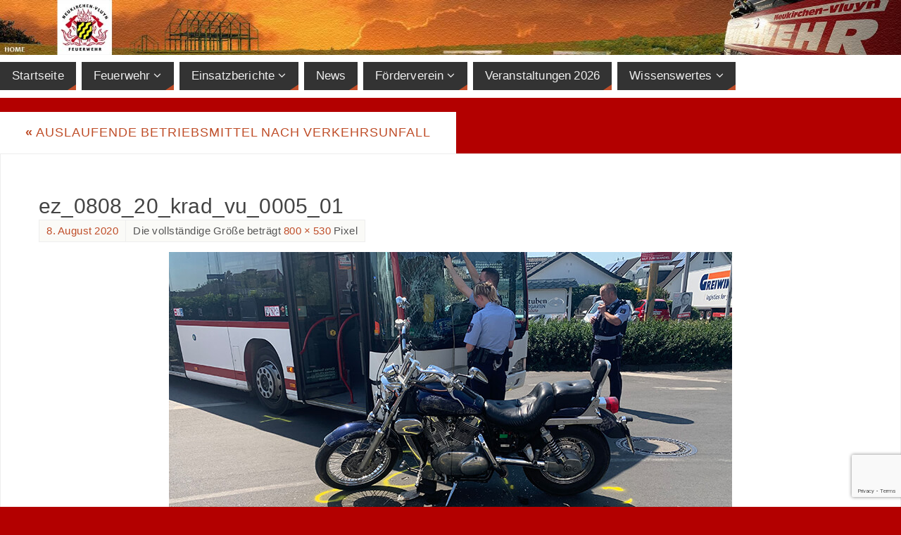

--- FILE ---
content_type: text/html; charset=UTF-8
request_url: https://www.feuerwehr-neukirchen-vluyn.de/blog/_einsatzberichte/auslaufende-betriebsmittel-nach-verkehrsunfall/ez_0808_20_krad_vu_0005_01/
body_size: 14993
content:
<!DOCTYPE html>
<html lang="de">
<head>

<meta http-equiv="X-UA-Compatible" content="IE=edge,chrome=1" /><meta name="viewport" content="width=device-width, user-scalable=no, initial-scale=1.0, minimum-scale=1.0, maximum-scale=1.0">
<meta http-equiv="Content-Type" content="text/html; charset=UTF-8" />
<link rel="profile" href="http://gmpg.org/xfn/11" />
<link rel="pingback" href="https://www.feuerwehr-neukirchen-vluyn.de/xmlrpc.php" />
<title>ez_0808_20_krad_vu_0005_01 &#8211; Freiwillige Feuerwehr Neukirchen-Vluyn</title>
<meta name='robots' content='max-image-preview:large' />
	<style>img:is([sizes="auto" i], [sizes^="auto," i]) { contain-intrinsic-size: 3000px 1500px }</style>
	<meta name="dlm-version" content="5.1.6"><link rel="alternate" type="application/rss+xml" title="Freiwillige Feuerwehr Neukirchen-Vluyn &raquo; Feed" href="https://www.feuerwehr-neukirchen-vluyn.de/feed/" />
<link rel="alternate" type="application/rss+xml" title="Freiwillige Feuerwehr Neukirchen-Vluyn &raquo; Kommentar-Feed" href="https://www.feuerwehr-neukirchen-vluyn.de/comments/feed/" />
<script type="text/javascript">
/* <![CDATA[ */
window._wpemojiSettings = {"baseUrl":"https:\/\/s.w.org\/images\/core\/emoji\/15.0.3\/72x72\/","ext":".png","svgUrl":"https:\/\/s.w.org\/images\/core\/emoji\/15.0.3\/svg\/","svgExt":".svg","source":{"concatemoji":"https:\/\/www.feuerwehr-neukirchen-vluyn.de\/wp-includes\/js\/wp-emoji-release.min.js?ver=6.7.4"}};
/*! This file is auto-generated */
!function(i,n){var o,s,e;function c(e){try{var t={supportTests:e,timestamp:(new Date).valueOf()};sessionStorage.setItem(o,JSON.stringify(t))}catch(e){}}function p(e,t,n){e.clearRect(0,0,e.canvas.width,e.canvas.height),e.fillText(t,0,0);var t=new Uint32Array(e.getImageData(0,0,e.canvas.width,e.canvas.height).data),r=(e.clearRect(0,0,e.canvas.width,e.canvas.height),e.fillText(n,0,0),new Uint32Array(e.getImageData(0,0,e.canvas.width,e.canvas.height).data));return t.every(function(e,t){return e===r[t]})}function u(e,t,n){switch(t){case"flag":return n(e,"\ud83c\udff3\ufe0f\u200d\u26a7\ufe0f","\ud83c\udff3\ufe0f\u200b\u26a7\ufe0f")?!1:!n(e,"\ud83c\uddfa\ud83c\uddf3","\ud83c\uddfa\u200b\ud83c\uddf3")&&!n(e,"\ud83c\udff4\udb40\udc67\udb40\udc62\udb40\udc65\udb40\udc6e\udb40\udc67\udb40\udc7f","\ud83c\udff4\u200b\udb40\udc67\u200b\udb40\udc62\u200b\udb40\udc65\u200b\udb40\udc6e\u200b\udb40\udc67\u200b\udb40\udc7f");case"emoji":return!n(e,"\ud83d\udc26\u200d\u2b1b","\ud83d\udc26\u200b\u2b1b")}return!1}function f(e,t,n){var r="undefined"!=typeof WorkerGlobalScope&&self instanceof WorkerGlobalScope?new OffscreenCanvas(300,150):i.createElement("canvas"),a=r.getContext("2d",{willReadFrequently:!0}),o=(a.textBaseline="top",a.font="600 32px Arial",{});return e.forEach(function(e){o[e]=t(a,e,n)}),o}function t(e){var t=i.createElement("script");t.src=e,t.defer=!0,i.head.appendChild(t)}"undefined"!=typeof Promise&&(o="wpEmojiSettingsSupports",s=["flag","emoji"],n.supports={everything:!0,everythingExceptFlag:!0},e=new Promise(function(e){i.addEventListener("DOMContentLoaded",e,{once:!0})}),new Promise(function(t){var n=function(){try{var e=JSON.parse(sessionStorage.getItem(o));if("object"==typeof e&&"number"==typeof e.timestamp&&(new Date).valueOf()<e.timestamp+604800&&"object"==typeof e.supportTests)return e.supportTests}catch(e){}return null}();if(!n){if("undefined"!=typeof Worker&&"undefined"!=typeof OffscreenCanvas&&"undefined"!=typeof URL&&URL.createObjectURL&&"undefined"!=typeof Blob)try{var e="postMessage("+f.toString()+"("+[JSON.stringify(s),u.toString(),p.toString()].join(",")+"));",r=new Blob([e],{type:"text/javascript"}),a=new Worker(URL.createObjectURL(r),{name:"wpTestEmojiSupports"});return void(a.onmessage=function(e){c(n=e.data),a.terminate(),t(n)})}catch(e){}c(n=f(s,u,p))}t(n)}).then(function(e){for(var t in e)n.supports[t]=e[t],n.supports.everything=n.supports.everything&&n.supports[t],"flag"!==t&&(n.supports.everythingExceptFlag=n.supports.everythingExceptFlag&&n.supports[t]);n.supports.everythingExceptFlag=n.supports.everythingExceptFlag&&!n.supports.flag,n.DOMReady=!1,n.readyCallback=function(){n.DOMReady=!0}}).then(function(){return e}).then(function(){var e;n.supports.everything||(n.readyCallback(),(e=n.source||{}).concatemoji?t(e.concatemoji):e.wpemoji&&e.twemoji&&(t(e.twemoji),t(e.wpemoji)))}))}((window,document),window._wpemojiSettings);
/* ]]> */
</script>
<style id='wp-emoji-styles-inline-css' type='text/css'>

	img.wp-smiley, img.emoji {
		display: inline !important;
		border: none !important;
		box-shadow: none !important;
		height: 1em !important;
		width: 1em !important;
		margin: 0 0.07em !important;
		vertical-align: -0.1em !important;
		background: none !important;
		padding: 0 !important;
	}
</style>
<link rel='stylesheet' id='wp-block-library-css' href='https://www.feuerwehr-neukirchen-vluyn.de/wp-includes/css/dist/block-library/style.min.css?ver=6.7.4' type='text/css' media='all' />
<link rel='stylesheet' id='mediaelement-css' href='https://www.feuerwehr-neukirchen-vluyn.de/wp-includes/js/mediaelement/mediaelementplayer-legacy.min.css?ver=4.2.17' type='text/css' media='all' />
<link rel='stylesheet' id='wp-mediaelement-css' href='https://www.feuerwehr-neukirchen-vluyn.de/wp-includes/js/mediaelement/wp-mediaelement.min.css?ver=6.7.4' type='text/css' media='all' />
<style id='jetpack-sharing-buttons-style-inline-css' type='text/css'>
.jetpack-sharing-buttons__services-list{display:flex;flex-direction:row;flex-wrap:wrap;gap:0;list-style-type:none;margin:5px;padding:0}.jetpack-sharing-buttons__services-list.has-small-icon-size{font-size:12px}.jetpack-sharing-buttons__services-list.has-normal-icon-size{font-size:16px}.jetpack-sharing-buttons__services-list.has-large-icon-size{font-size:24px}.jetpack-sharing-buttons__services-list.has-huge-icon-size{font-size:36px}@media print{.jetpack-sharing-buttons__services-list{display:none!important}}.editor-styles-wrapper .wp-block-jetpack-sharing-buttons{gap:0;padding-inline-start:0}ul.jetpack-sharing-buttons__services-list.has-background{padding:1.25em 2.375em}
</style>
<style id='classic-theme-styles-inline-css' type='text/css'>
/*! This file is auto-generated */
.wp-block-button__link{color:#fff;background-color:#32373c;border-radius:9999px;box-shadow:none;text-decoration:none;padding:calc(.667em + 2px) calc(1.333em + 2px);font-size:1.125em}.wp-block-file__button{background:#32373c;color:#fff;text-decoration:none}
</style>
<style id='global-styles-inline-css' type='text/css'>
:root{--wp--preset--aspect-ratio--square: 1;--wp--preset--aspect-ratio--4-3: 4/3;--wp--preset--aspect-ratio--3-4: 3/4;--wp--preset--aspect-ratio--3-2: 3/2;--wp--preset--aspect-ratio--2-3: 2/3;--wp--preset--aspect-ratio--16-9: 16/9;--wp--preset--aspect-ratio--9-16: 9/16;--wp--preset--color--black: #000000;--wp--preset--color--cyan-bluish-gray: #abb8c3;--wp--preset--color--white: #ffffff;--wp--preset--color--pale-pink: #f78da7;--wp--preset--color--vivid-red: #cf2e2e;--wp--preset--color--luminous-vivid-orange: #ff6900;--wp--preset--color--luminous-vivid-amber: #fcb900;--wp--preset--color--light-green-cyan: #7bdcb5;--wp--preset--color--vivid-green-cyan: #00d084;--wp--preset--color--pale-cyan-blue: #8ed1fc;--wp--preset--color--vivid-cyan-blue: #0693e3;--wp--preset--color--vivid-purple: #9b51e0;--wp--preset--gradient--vivid-cyan-blue-to-vivid-purple: linear-gradient(135deg,rgba(6,147,227,1) 0%,rgb(155,81,224) 100%);--wp--preset--gradient--light-green-cyan-to-vivid-green-cyan: linear-gradient(135deg,rgb(122,220,180) 0%,rgb(0,208,130) 100%);--wp--preset--gradient--luminous-vivid-amber-to-luminous-vivid-orange: linear-gradient(135deg,rgba(252,185,0,1) 0%,rgba(255,105,0,1) 100%);--wp--preset--gradient--luminous-vivid-orange-to-vivid-red: linear-gradient(135deg,rgba(255,105,0,1) 0%,rgb(207,46,46) 100%);--wp--preset--gradient--very-light-gray-to-cyan-bluish-gray: linear-gradient(135deg,rgb(238,238,238) 0%,rgb(169,184,195) 100%);--wp--preset--gradient--cool-to-warm-spectrum: linear-gradient(135deg,rgb(74,234,220) 0%,rgb(151,120,209) 20%,rgb(207,42,186) 40%,rgb(238,44,130) 60%,rgb(251,105,98) 80%,rgb(254,248,76) 100%);--wp--preset--gradient--blush-light-purple: linear-gradient(135deg,rgb(255,206,236) 0%,rgb(152,150,240) 100%);--wp--preset--gradient--blush-bordeaux: linear-gradient(135deg,rgb(254,205,165) 0%,rgb(254,45,45) 50%,rgb(107,0,62) 100%);--wp--preset--gradient--luminous-dusk: linear-gradient(135deg,rgb(255,203,112) 0%,rgb(199,81,192) 50%,rgb(65,88,208) 100%);--wp--preset--gradient--pale-ocean: linear-gradient(135deg,rgb(255,245,203) 0%,rgb(182,227,212) 50%,rgb(51,167,181) 100%);--wp--preset--gradient--electric-grass: linear-gradient(135deg,rgb(202,248,128) 0%,rgb(113,206,126) 100%);--wp--preset--gradient--midnight: linear-gradient(135deg,rgb(2,3,129) 0%,rgb(40,116,252) 100%);--wp--preset--font-size--small: 13px;--wp--preset--font-size--medium: 20px;--wp--preset--font-size--large: 36px;--wp--preset--font-size--x-large: 42px;--wp--preset--spacing--20: 0.44rem;--wp--preset--spacing--30: 0.67rem;--wp--preset--spacing--40: 1rem;--wp--preset--spacing--50: 1.5rem;--wp--preset--spacing--60: 2.25rem;--wp--preset--spacing--70: 3.38rem;--wp--preset--spacing--80: 5.06rem;--wp--preset--shadow--natural: 6px 6px 9px rgba(0, 0, 0, 0.2);--wp--preset--shadow--deep: 12px 12px 50px rgba(0, 0, 0, 0.4);--wp--preset--shadow--sharp: 6px 6px 0px rgba(0, 0, 0, 0.2);--wp--preset--shadow--outlined: 6px 6px 0px -3px rgba(255, 255, 255, 1), 6px 6px rgba(0, 0, 0, 1);--wp--preset--shadow--crisp: 6px 6px 0px rgba(0, 0, 0, 1);}:where(.is-layout-flex){gap: 0.5em;}:where(.is-layout-grid){gap: 0.5em;}body .is-layout-flex{display: flex;}.is-layout-flex{flex-wrap: wrap;align-items: center;}.is-layout-flex > :is(*, div){margin: 0;}body .is-layout-grid{display: grid;}.is-layout-grid > :is(*, div){margin: 0;}:where(.wp-block-columns.is-layout-flex){gap: 2em;}:where(.wp-block-columns.is-layout-grid){gap: 2em;}:where(.wp-block-post-template.is-layout-flex){gap: 1.25em;}:where(.wp-block-post-template.is-layout-grid){gap: 1.25em;}.has-black-color{color: var(--wp--preset--color--black) !important;}.has-cyan-bluish-gray-color{color: var(--wp--preset--color--cyan-bluish-gray) !important;}.has-white-color{color: var(--wp--preset--color--white) !important;}.has-pale-pink-color{color: var(--wp--preset--color--pale-pink) !important;}.has-vivid-red-color{color: var(--wp--preset--color--vivid-red) !important;}.has-luminous-vivid-orange-color{color: var(--wp--preset--color--luminous-vivid-orange) !important;}.has-luminous-vivid-amber-color{color: var(--wp--preset--color--luminous-vivid-amber) !important;}.has-light-green-cyan-color{color: var(--wp--preset--color--light-green-cyan) !important;}.has-vivid-green-cyan-color{color: var(--wp--preset--color--vivid-green-cyan) !important;}.has-pale-cyan-blue-color{color: var(--wp--preset--color--pale-cyan-blue) !important;}.has-vivid-cyan-blue-color{color: var(--wp--preset--color--vivid-cyan-blue) !important;}.has-vivid-purple-color{color: var(--wp--preset--color--vivid-purple) !important;}.has-black-background-color{background-color: var(--wp--preset--color--black) !important;}.has-cyan-bluish-gray-background-color{background-color: var(--wp--preset--color--cyan-bluish-gray) !important;}.has-white-background-color{background-color: var(--wp--preset--color--white) !important;}.has-pale-pink-background-color{background-color: var(--wp--preset--color--pale-pink) !important;}.has-vivid-red-background-color{background-color: var(--wp--preset--color--vivid-red) !important;}.has-luminous-vivid-orange-background-color{background-color: var(--wp--preset--color--luminous-vivid-orange) !important;}.has-luminous-vivid-amber-background-color{background-color: var(--wp--preset--color--luminous-vivid-amber) !important;}.has-light-green-cyan-background-color{background-color: var(--wp--preset--color--light-green-cyan) !important;}.has-vivid-green-cyan-background-color{background-color: var(--wp--preset--color--vivid-green-cyan) !important;}.has-pale-cyan-blue-background-color{background-color: var(--wp--preset--color--pale-cyan-blue) !important;}.has-vivid-cyan-blue-background-color{background-color: var(--wp--preset--color--vivid-cyan-blue) !important;}.has-vivid-purple-background-color{background-color: var(--wp--preset--color--vivid-purple) !important;}.has-black-border-color{border-color: var(--wp--preset--color--black) !important;}.has-cyan-bluish-gray-border-color{border-color: var(--wp--preset--color--cyan-bluish-gray) !important;}.has-white-border-color{border-color: var(--wp--preset--color--white) !important;}.has-pale-pink-border-color{border-color: var(--wp--preset--color--pale-pink) !important;}.has-vivid-red-border-color{border-color: var(--wp--preset--color--vivid-red) !important;}.has-luminous-vivid-orange-border-color{border-color: var(--wp--preset--color--luminous-vivid-orange) !important;}.has-luminous-vivid-amber-border-color{border-color: var(--wp--preset--color--luminous-vivid-amber) !important;}.has-light-green-cyan-border-color{border-color: var(--wp--preset--color--light-green-cyan) !important;}.has-vivid-green-cyan-border-color{border-color: var(--wp--preset--color--vivid-green-cyan) !important;}.has-pale-cyan-blue-border-color{border-color: var(--wp--preset--color--pale-cyan-blue) !important;}.has-vivid-cyan-blue-border-color{border-color: var(--wp--preset--color--vivid-cyan-blue) !important;}.has-vivid-purple-border-color{border-color: var(--wp--preset--color--vivid-purple) !important;}.has-vivid-cyan-blue-to-vivid-purple-gradient-background{background: var(--wp--preset--gradient--vivid-cyan-blue-to-vivid-purple) !important;}.has-light-green-cyan-to-vivid-green-cyan-gradient-background{background: var(--wp--preset--gradient--light-green-cyan-to-vivid-green-cyan) !important;}.has-luminous-vivid-amber-to-luminous-vivid-orange-gradient-background{background: var(--wp--preset--gradient--luminous-vivid-amber-to-luminous-vivid-orange) !important;}.has-luminous-vivid-orange-to-vivid-red-gradient-background{background: var(--wp--preset--gradient--luminous-vivid-orange-to-vivid-red) !important;}.has-very-light-gray-to-cyan-bluish-gray-gradient-background{background: var(--wp--preset--gradient--very-light-gray-to-cyan-bluish-gray) !important;}.has-cool-to-warm-spectrum-gradient-background{background: var(--wp--preset--gradient--cool-to-warm-spectrum) !important;}.has-blush-light-purple-gradient-background{background: var(--wp--preset--gradient--blush-light-purple) !important;}.has-blush-bordeaux-gradient-background{background: var(--wp--preset--gradient--blush-bordeaux) !important;}.has-luminous-dusk-gradient-background{background: var(--wp--preset--gradient--luminous-dusk) !important;}.has-pale-ocean-gradient-background{background: var(--wp--preset--gradient--pale-ocean) !important;}.has-electric-grass-gradient-background{background: var(--wp--preset--gradient--electric-grass) !important;}.has-midnight-gradient-background{background: var(--wp--preset--gradient--midnight) !important;}.has-small-font-size{font-size: var(--wp--preset--font-size--small) !important;}.has-medium-font-size{font-size: var(--wp--preset--font-size--medium) !important;}.has-large-font-size{font-size: var(--wp--preset--font-size--large) !important;}.has-x-large-font-size{font-size: var(--wp--preset--font-size--x-large) !important;}
:where(.wp-block-post-template.is-layout-flex){gap: 1.25em;}:where(.wp-block-post-template.is-layout-grid){gap: 1.25em;}
:where(.wp-block-columns.is-layout-flex){gap: 2em;}:where(.wp-block-columns.is-layout-grid){gap: 2em;}
:root :where(.wp-block-pullquote){font-size: 1.5em;line-height: 1.6;}
</style>
<link rel='stylesheet' id='contact-form-7-css' href='https://www.feuerwehr-neukirchen-vluyn.de/wp-content/plugins/contact-form-7/includes/css/styles.css?ver=6.1.4' type='text/css' media='all' />
<link rel='stylesheet' id='swpm.common-css' href='https://www.feuerwehr-neukirchen-vluyn.de/wp-content/plugins/simple-membership/css/swpm.common.css?ver=4.6.9' type='text/css' media='all' />
<link rel='stylesheet' id='url-shortify-css' href='https://www.feuerwehr-neukirchen-vluyn.de/wp-content/plugins/url-shortify/lite/dist/styles/url-shortify.css?ver=1.11.4' type='text/css' media='all' />
<link rel='stylesheet' id='parabola-fonts-css' href='https://www.feuerwehr-neukirchen-vluyn.de/wp-content/themes/parabola/fonts/fontfaces.css?ver=2.4.2' type='text/css' media='all' />
<link rel='stylesheet' id='parabola-style-css' href='https://www.feuerwehr-neukirchen-vluyn.de/wp-content/themes/parabola/style.css?ver=2.4.2' type='text/css' media='all' />
<style id='parabola-style-inline-css' type='text/css'>
#header, #main, .topmenu, #colophon, #footer2-inner { max-width: 1980px; } #container.one-column { } #container.two-columns-right #secondary { width:300px; float:right; } #container.two-columns-right #content { width:1660px; float:left; } /*fallback*/ #container.two-columns-right #content { width:calc(100% - 320px); float:left; } #container.two-columns-left #primary { width:300px; float:left; } #container.two-columns-left #content { width:1660px; float:right; } /*fallback*/ #container.two-columns-left #content { width:-moz-calc(100% - 320px); float:right; width:-webkit-calc(100% - 320px); width:calc(100% - 320px); } #container.three-columns-right .sidey { width:150px; float:left; } #container.three-columns-right #primary { margin-left:20px; margin-right:20px; } #container.three-columns-right #content { width:1640px; float:left; } /*fallback*/ #container.three-columns-right #content { width:-moz-calc(100% - 340px); float:left; width:-webkit-calc(100% - 340px); width:calc(100% - 340px);} #container.three-columns-left .sidey { width:150px; float:left; } #container.three-columns-left #secondary {margin-left:20px; margin-right:20px; } #container.three-columns-left #content { width:1640px; float:right;} /*fallback*/ #container.three-columns-left #content { width:-moz-calc(100% - 340px); float:right; width:-webkit-calc(100% - 340px); width:calc(100% - 340px); } #container.three-columns-sided .sidey { width:150px; float:left; } #container.three-columns-sided #secondary { float:right; } #container.three-columns-sided #content { width:1640px; float:right; /*fallback*/ width:-moz-calc(100% - 340px); float:right; width:-webkit-calc(100% - 340px); float:right; width:calc(100% - 340px); float:right; margin: 0 170px 0 -1980px; } body { font-family: "Gill Sans", Calibri, "Trebuchet MS", sans-serif; } #content h1.entry-title a, #content h2.entry-title a, #content h1.entry-title , #content h2.entry-title, #frontpage .nivo-caption h3, .column-header-image, .column-header-noimage, .columnmore { font-family: Futura, "Century Gothic", AppleGothic, sans-serif; } .widget-title, .widget-title a { line-height: normal; font-family: "Gill Sans", Calibri, "Trebuchet MS", sans-serif; } .entry-content h1, .entry-content h2, .entry-content h3, .entry-content h4, .entry-content h5, .entry-content h6, h3#comments-title, #comments #reply-title { font-family: "Yanone Kaffeesatz Regular"; } #site-title span a { font-family: SquareFont; } #access ul li a, #access ul li a span { font-family: "Gill Sans", Calibri, "Trebuchet MS", sans-serif; } body { color: #555555; background-color: #b30000 } a { color: #BF4D28; } a:hover { color: #E6AC27; } #header-full { background-color: #ffffff; } #site-title span a { color:#BF4D28; } #site-description { color:#999999; } .socials a { background-color: #BF4D28; } .socials .socials-hover { background-color: #333333; } .breadcrumbs:before { border-color: transparent transparent transparent #555555; } #access a, #nav-toggle span { color: #EEEEEE; background-color: #333333; } @media (max-width: 650px) { #access, #nav-toggle { background-color: #333333; } } #access a:hover { color: #E6AC27; background-color: #444444; } #access > .menu > ul > li > a:after, #access > .menu > ul ul:after { border-color: transparent transparent #BF4D28 transparent; } #access ul li:hover a:after { border-bottom-color:#E6AC27;} #access ul li.current_page_item > a, #access ul li.current-menu-item > a, /*#access ul li.current_page_parent > a, #access ul li.current-menu-parent > a,*/ #access ul li.current_page_ancestor > a, #access ul li.current-menu-ancestor > a { color: #FFFFFF; background-color: #000000; } #access ul li.current_page_item > a:hover, #access ul li.current-menu-item > a:hover, /*#access ul li.current_page_parent > a:hover, #access ul li.current-menu-parent > a:hover,*/ #access ul li.current_page_ancestor > a:hover, #access ul li.current-menu-ancestor > a:hover { color: #E6AC27; } #access ul ul { box-shadow: 3px 3px 0 rgba(102,102,102,0.3); } .topmenu ul li a { color: ; } .topmenu ul li a:after { border-color: #BF4D28 transparent transparent transparent; } .topmenu ul li a:hover:after {border-top-color:#E6AC27} .topmenu ul li a:hover { color: #BF4D28; background-color: ; } div.post, div.page, div.hentry, div.product, div[class^='post-'], #comments, .comments, .column-text, .column-image, #srights, #slefts, #front-text3, #front-text4, .page-title, .page-header, article.post, article.page, article.hentry, .contentsearch, #author-info, #nav-below, .yoyo > li, .woocommerce #mainwoo { background-color: #FFFFFF; } div.post, div.page, div.hentry, .sidey .widget-container, #comments, .commentlist .comment-body, article.post, article.page, article.hentry, #nav-below, .page-header, .yoyo > li, #front-text3, #front-text4 { border-color: #EEEEEE; } #author-info, #entry-author-info { border-color: #F7F7F7; } #entry-author-info #author-avatar, #author-info #author-avatar { border-color: #EEEEEE; } article.sticky:hover { border-color: rgba(230,172,39,.6); } .sidey .widget-container { color: #333333; background-color: #FFFFFF; } .sidey .widget-title { color: #FFFFFF; background-color: #444444; } .sidey .widget-title:after { border-color: transparent transparent #BF4D28; } .sidey .widget-container a { color: #BF4D28; } .sidey .widget-container a:hover { color: #E6AC27; } .entry-content h1, .entry-content h2, .entry-content h3, .entry-content h4, .entry-content h5, .entry-content h6 { color: #444444; } .entry-title, .entry-title a, .page-title { color: #444444; } .entry-title a:hover { color: #000000; } #content h3.entry-format { color: #EEEEEE; background-color: #333333; border-color: #333333; } #content h3.entry-format { color: #EEEEEE; background-color: #333333; border-color: #333333; } .comments-link { background-color: #F7F7F7; } .comments-link:before { border-color: #F7F7F7 transparent transparent; } #footer { color: #AAAAAA; background-color: #1A1917; } #footer2 { color: #AAAAAA; background-color: #131211; border-color:rgba(255,255,255,.1); } #footer a { color: #BF4D28; } #footer a:hover { color: #E6AC27; } #footer2 a { color: #BF4D28; } #footer2 a:hover { color: #E6AC27; } #footer .widget-container { color: #333333; background-color: #FFFFFF; } #footer .widget-title { color: #FFFFFF; background-color: #444444; } #footer .widget-title:after { border-color: transparent transparent #BF4D28; } .footermenu ul li a:after { border-color: transparent transparent #BF4D28 transparent; } a.continue-reading-link { color:#EEEEEE !important; background:#333333; border-color:#EEEEEE; } a.continue-reading-link:hover { background-color:#BF4D28; } .button, #respond .form-submit input#submit { background-color: #F7F7F7; border-color: #EEEEEE; } .button:hover, #respond .form-submit input#submit:hover { border-color: #CCCCCC; } .entry-content tr th, .entry-content thead th { color: #FFFFFF; background-color: #444444; } .entry-content fieldset, .entry-content tr td { border-color: #CCCCCC; } hr { background-color: #CCCCCC; } input[type="text"], input[type="password"], input[type="email"], textarea, select, input[type="color"],input[type="date"],input[type="datetime"],input[type="datetime-local"],input[type="month"],input[type="number"],input[type="range"], input[type="search"],input[type="tel"],input[type="time"],input[type="url"],input[type="week"] { background-color: #F7F7F7; border-color: #CCCCCC #EEEEEE #EEEEEE #CCCCCC; color: #555555; } input[type="submit"], input[type="reset"] { color: #555555; background-color: #F7F7F7; border-color: #EEEEEE;} input[type="text"]:hover, input[type="password"]:hover, input[type="email"]:hover, textarea:hover, input[type="color"]:hover, input[type="date"]:hover, input[type="datetime"]:hover, input[type="datetime-local"]:hover, input[type="month"]:hover, input[type="number"]:hover, input[type="range"]:hover, input[type="search"]:hover, input[type="tel"]:hover, input[type="time"]:hover, input[type="url"]:hover, input[type="week"]:hover { background-color: rgb(247,247,247); background-color: rgba(247,247,247,0.4); } .entry-content code { border-color: #CCCCCC; background-color: #F7F7F7; } .entry-content pre { background-color: #F7F7F7; } .entry-content blockquote { border-color: #BF4D28; background-color: #F7F7F7; } abbr, acronym { border-color: #555555; } span.edit-link { color: #555555; background-color: #EEEEEE; border-color: #F7F7F7; } .meta-border .entry-meta span, .meta-border .entry-utility span.bl_posted { border-color: #F7F7F7; } .meta-accented .entry-meta span, .meta-accented .entry-utility span.bl_posted { background-color: #EEEEEE; border-color: #F7F7F7; } .comment-meta a { color: #999999; } .comment-author { background-color: #F7F7F7; } .comment-details:after { border-color: transparent transparent transparent #F7F7F7; } .comment:hover > div > .comment-author { background-color: #EEEEEE; } .comment:hover > div > .comment-author .comment-details:after { border-color: transparent transparent transparent #EEEEEE; } #respond .form-allowed-tags { color: #999999; } .comment .reply a { border-color: #EEEEEE; color: #555555;} .comment .reply a:hover { background-color: #EEEEEE } .nav-next a:hover, .nav-previous a:hover {background: #F7F7F7} .pagination .current { font-weight: bold; } .pagination span, .pagination a { background-color: #FFFFFF; } .pagination a:hover { background-color: #333333;color:#BF4D28} .page-link em {background-color: #333333; color:#BF4D28;} .page-link a em {color:#E6AC27;} .page-link a:hover em {background-color:#444444;} #searchform input[type="text"] {color:#999999;} #toTop {border-color:transparent transparent #131211;} #toTop:after {border-color:transparent transparent #FFFFFF;} #toTop:hover:after {border-bottom-color:#BF4D28;} .caption-accented .wp-caption { background-color:rgb(191,77,40); background-color:rgba(191,77,40,0.8); color:#FFFFFF} .meta-themed .entry-meta span { color: #999999; background-color: #F7F7F7; border-color: #EEEEEE; } .meta-themed .entry-meta span:hover { background-color: #EEEEEE; } .meta-themed .entry-meta span a:hover { color: #555555; } .entry-content, .entry-summary, #front-text3, #front-text4 { text-align:Left ; } html { font-size:18px; word-spacing:-1px; letter-spacing:0.01em; line-height:1.3em; } #site-title a, #site-description, #access a, .topmenu ul li a, .footermenu a, .entry-meta span, .entry-utility span, #content h3.entry-format, span.edit-link, h3#comments-title, h3#reply-title, .comment-author cite, .comment .reply a, .widget-title, #site-info a, .nivo-caption h2, a.continue-reading-link, .column-image h3, #front-columns h3.column-header-noimage, .tinynav, .page-link { text-transform: none; } #bg_image {display:block;margin:0 auto;} #content h1.entry-title, #content h2.entry-title { font-size:30px ;} .widget-title, .widget-title a { font-size:18px ;} .entry-content h1 { font-size: 2.676em; } #frontpage h1 { font-size: 2.076em; } .entry-content h2 { font-size: 2.352em; } #frontpage h2 { font-size: 1.752em; } .entry-content h3 { font-size: 2.028em; } #frontpage h3 { font-size: 1.428em; } .entry-content h4 { font-size: 1.704em; } #frontpage h4 { font-size: 1.104em; } .entry-content h5 { font-size: 1.38em; } #frontpage h5 { font-size: 0.78em; } .entry-content h6 { font-size: 1.056em; } #frontpage h6 { font-size: 0.456em; } #site-title span a { font-size:48px ;} #access ul li a { font-size:17px ;} #access ul ul ul a {font-size:15px;} .nocomments, .nocomments2 {display:none;} .comments-link span { display:none;} #header-container > div:first-child { margin:0px 0 0 100px;} article.post .comments-link { display:none; } .entry-meta .author { display:none; } .entry-meta span.bl_categ { display:none; } .entry-meta .footer-tags, .entry-utility .footer-tags { display:none; } .entry-utility span.bl_bookmark { display:none; } .entry-content p, .entry-content ul, .entry-content ol, .entry-content dd, .entry-content pre, .entry-content hr, .commentlist p { margin-bottom: 0.7em; } #header-widget-area { width: 33%; } #branding { height:120px; } @media (max-width: 1920px) {#branding, #bg_image { height:auto; max-width:100%; min-height:inherit !important; } } @media (max-width: 800px) { #content h1.entry-title, #content h2.entry-title { font-size:28.5px ; } #site-title span a { font-size:43.2px;} } @media (max-width: 650px) { #content h1.entry-title, #content h2.entry-title {font-size:27px ;} #site-title span a { font-size:38.4px;} } @media (max-width: 480px) { #site-title span a { font-size:28.8px;} } 
/* Parabola Custom CSS */ .type-einsatz { margin: 0 0 1.5em 0; padding: 2em; max-width: 100%; border-top: 3px solid #dd5533; box-shadow: 0 4px 6px #730707; } article.einsatz{ float: left; width: 48%; }
</style>
<link rel='stylesheet' id='parabola-mobile-css' href='https://www.feuerwehr-neukirchen-vluyn.de/wp-content/themes/parabola/styles/style-mobile.css?ver=2.4.2' type='text/css' media='all' />
<link rel='stylesheet' id='einsatzverwaltung-font-awesome-css' href='https://www.feuerwehr-neukirchen-vluyn.de/wp-content/plugins/einsatzverwaltung/font-awesome/css/fontawesome.min.css?ver=6.2.1' type='text/css' media='all' />
<link rel='stylesheet' id='einsatzverwaltung-font-awesome-solid-css' href='https://www.feuerwehr-neukirchen-vluyn.de/wp-content/plugins/einsatzverwaltung/font-awesome/css/solid.min.css?ver=6.2.1' type='text/css' media='all' />
<link rel='stylesheet' id='einsatzverwaltung-frontend-css' href='https://www.feuerwehr-neukirchen-vluyn.de/wp-content/plugins/einsatzverwaltung/css/style-frontend.css?ver=1.12.0' type='text/css' media='all' />
<style id='einsatzverwaltung-frontend-inline-css' type='text/css'>
.einsatzverwaltung-reportlist tr.report:nth-child(even) { background-color: #f9ebeb; }
</style>
<script type="text/javascript" id="image-watermark-no-right-click-js-before">
/* <![CDATA[ */
var iwArgsNoRightClick = {"rightclick":"N","draganddrop":"N","devtools":"Y","enableToast":"Y","toastMessage":"This content is protected"};
/* ]]> */
</script>
<script type="text/javascript" src="https://www.feuerwehr-neukirchen-vluyn.de/wp-content/plugins/image-watermark/js/no-right-click.js?ver=2.0.3" id="image-watermark-no-right-click-js"></script>
<script type="text/javascript" src="https://www.feuerwehr-neukirchen-vluyn.de/wp-includes/js/jquery/jquery.min.js?ver=3.7.1" id="jquery-core-js"></script>
<script type="text/javascript" src="https://www.feuerwehr-neukirchen-vluyn.de/wp-includes/js/jquery/jquery-migrate.min.js?ver=3.4.1" id="jquery-migrate-js"></script>
<script type="text/javascript" id="url-shortify-js-extra">
/* <![CDATA[ */
var usParams = {"ajaxurl":"https:\/\/www.feuerwehr-neukirchen-vluyn.de\/wp-admin\/admin-ajax.php"};
/* ]]> */
</script>
<script type="text/javascript" src="https://www.feuerwehr-neukirchen-vluyn.de/wp-content/plugins/url-shortify/lite/dist/scripts/url-shortify.js?ver=1.11.4" id="url-shortify-js"></script>
<script type="text/javascript" id="parabola-frontend-js-extra">
/* <![CDATA[ */
var parabola_settings = {"masonry":"1","magazine":"1","mobile":"1","fitvids":"0"};
/* ]]> */
</script>
<script type="text/javascript" src="https://www.feuerwehr-neukirchen-vluyn.de/wp-content/themes/parabola/js/frontend.js?ver=2.4.2" id="parabola-frontend-js"></script>
<script type="text/javascript" src="https://www.feuerwehr-neukirchen-vluyn.de/wp-content/plugins/einsatzverwaltung/js/reportlist.js?ver=6.7.4" id="einsatzverwaltung-reportlist-js"></script>
<link rel="https://api.w.org/" href="https://www.feuerwehr-neukirchen-vluyn.de/wp-json/" /><link rel="alternate" title="JSON" type="application/json" href="https://www.feuerwehr-neukirchen-vluyn.de/wp-json/wp/v2/media/10306" /><link rel="EditURI" type="application/rsd+xml" title="RSD" href="https://www.feuerwehr-neukirchen-vluyn.de/xmlrpc.php?rsd" />
<meta name="generator" content="WordPress 6.7.4" />
<link rel='shortlink' href='https://www.feuerwehr-neukirchen-vluyn.de/?p=10306' />
<link rel="alternate" title="oEmbed (JSON)" type="application/json+oembed" href="https://www.feuerwehr-neukirchen-vluyn.de/wp-json/oembed/1.0/embed?url=https%3A%2F%2Fwww.feuerwehr-neukirchen-vluyn.de%2Fblog%2F_einsatzberichte%2Fauslaufende-betriebsmittel-nach-verkehrsunfall%2Fez_0808_20_krad_vu_0005_01%2F" />
<link rel="alternate" title="oEmbed (XML)" type="text/xml+oembed" href="https://www.feuerwehr-neukirchen-vluyn.de/wp-json/oembed/1.0/embed?url=https%3A%2F%2Fwww.feuerwehr-neukirchen-vluyn.de%2Fblog%2F_einsatzberichte%2Fauslaufende-betriebsmittel-nach-verkehrsunfall%2Fez_0808_20_krad_vu_0005_01%2F&#038;format=xml" />
	<style>img#wpstats{display:none}</style>
		<link rel="icon" href="https://www.feuerwehr-neukirchen-vluyn.de/wp-content/uploads/2016/09/cropped-icon-32x32.jpg" sizes="32x32" />
<link rel="icon" href="https://www.feuerwehr-neukirchen-vluyn.de/wp-content/uploads/2016/09/cropped-icon-192x192.jpg" sizes="192x192" />
<link rel="apple-touch-icon" href="https://www.feuerwehr-neukirchen-vluyn.de/wp-content/uploads/2016/09/cropped-icon-180x180.jpg" />
<meta name="msapplication-TileImage" content="https://www.feuerwehr-neukirchen-vluyn.de/wp-content/uploads/2016/09/cropped-icon-270x270.jpg" />
<style>.shorten_url { 
	   padding: 10px 10px 10px 10px ; 
	   border: 1px solid #AAAAAA ; 
	   background-color: #EEEEEE ;
}</style><!--[if lt IE 9]>
<script>
document.createElement('header');
document.createElement('nav');
document.createElement('section');
document.createElement('article');
document.createElement('aside');
document.createElement('footer');
</script>
<![endif]-->
		<style type="text/css" id="wp-custom-css">
			div.swpm-forgot-pass-link,
div.swpm-join-us-link,
.swpm-post-not-logged-in-msg a:not(.swpm-login-link) {display: none;}
.swpm-edit-profile-link {display:none;}
.swpm-logged-status, .swpm-logged-membership, .swpm-logged-expiry {display:none;}

a.continue-reading-link {
		color: #BF4D28 !important;
    background: unset;
    border-color: unset;
}

a.continue-reading-link:hover{
	color: #EEEEEE !important;
}

a.continue-reading-link {
    display: inline;
    width: auto;
    float: none;
    padding: unset;
    border: 1px solid transparent;
    text-transform: uppercase;
}

.entry-content ul {
    margin-left: 1.5em !important;
    list-style-type: square;
}		</style>
		</head>
<body class="attachment attachment-template-default single single-attachment postid-10306 attachmentid-10306 attachment-jpeg metaslider-plugin parabola-image-none caption-light meta-light parabola_triagles magazine-layout parabola-menu-left">

<div id="toTop"> </div>
<div id="wrapper" class="hfeed">


<div id="header-full">

<header id="header">


		<div id="masthead">

			<div id="branding" role="banner" >

				<img id="bg_image" alt="Freiwillige Feuerwehr Neukirchen-Vluyn" title="Freiwillige Feuerwehr Neukirchen-Vluyn" src="https://www.feuerwehr-neukirchen-vluyn.de/wp-content/uploads/2016/11/header_startseite_herbst-1.jpg"  /><div id="header-container">
<a href="https://www.feuerwehr-neukirchen-vluyn.de/" id="linky"></a></div>								<div style="clear:both;"></div>

			</div><!-- #branding -->
			<a id="nav-toggle"><span>&nbsp;</span></a>
			
			<nav id="access" class="jssafe" role="navigation">

					<div class="skip-link screen-reader-text"><a href="#content" title="Zum Inhalt springen">Zum Inhalt springen</a></div>
	<div class="menu"><ul id="prime_nav" class="menu"><li id="menu-item-1801" class="menu-item menu-item-type-custom menu-item-object-custom menu-item-1801"><a href="/"><span>Startseite</span></a></li>
<li id="menu-item-1802" class="menu-item menu-item-type-post_type menu-item-object-page menu-item-has-children menu-item-1802"><a href="https://www.feuerwehr-neukirchen-vluyn.de/feuerwehr/"><span>Feuerwehr</span></a>
<ul class="sub-menu">
	<li id="menu-item-1803" class="menu-item menu-item-type-post_type menu-item-object-page menu-item-has-children menu-item-1803"><a href="https://www.feuerwehr-neukirchen-vluyn.de/feuerwehr/lz-neukirchen/"><span>LZ Neukirchen</span></a>
	<ul class="sub-menu">
		<li id="menu-item-1804" class="menu-item menu-item-type-post_type menu-item-object-page menu-item-1804"><a href="https://www.feuerwehr-neukirchen-vluyn.de/feuerwehr/lz-neukirchen/fahrzeugpark_lzn/"><span>Fahrzeugpark</span></a></li>
		<li id="menu-item-2154" class="menu-item menu-item-type-post_type menu-item-object-page menu-item-2154"><a href="https://www.feuerwehr-neukirchen-vluyn.de/feuerwehr/lz-neukirchen/geraetehaus-neubau/"><span>Gerätehaus Neubau</span></a></li>
	</ul>
</li>
	<li id="menu-item-1805" class="menu-item menu-item-type-post_type menu-item-object-page menu-item-has-children menu-item-1805"><a href="https://www.feuerwehr-neukirchen-vluyn.de/feuerwehr/lz-vluyn/"><span>LZ Vluyn</span></a>
	<ul class="sub-menu">
		<li id="menu-item-1806" class="menu-item menu-item-type-post_type menu-item-object-page menu-item-1806"><a href="https://www.feuerwehr-neukirchen-vluyn.de/feuerwehr/lz-vluyn/fahrzeugpark_lzv/"><span>Fahrzeugpark</span></a></li>
	</ul>
</li>
	<li id="menu-item-1808" class="menu-item menu-item-type-post_type menu-item-object-page menu-item-has-children menu-item-1808"><a href="https://www.feuerwehr-neukirchen-vluyn.de/feuerwehr/lg-niep/"><span>LG Niep</span></a>
	<ul class="sub-menu">
		<li id="menu-item-1809" class="menu-item menu-item-type-post_type menu-item-object-page menu-item-has-children menu-item-1809"><a href="https://www.feuerwehr-neukirchen-vluyn.de/feuerwehr/lg-niep/fahrzeugpark/"><span>Fahrzeugpark</span></a>
		<ul class="sub-menu">
			<li id="menu-item-1810" class="menu-item menu-item-type-post_type menu-item-object-page menu-item-1810"><a href="https://www.feuerwehr-neukirchen-vluyn.de/feuerwehr/lg-niep/rettungsboot/"><span>Rettungsboot</span></a></li>
		</ul>
</li>
		<li id="menu-item-1811" class="menu-item menu-item-type-post_type menu-item-object-page menu-item-1811"><a href="https://www.feuerwehr-neukirchen-vluyn.de/feuerwehr/lg-niep/historie/"><span>Historie</span></a></li>
	</ul>
</li>
	<li id="menu-item-1807" class="menu-item menu-item-type-post_type menu-item-object-page menu-item-1807"><a href="https://www.feuerwehr-neukirchen-vluyn.de/feuerwehr/lg-rayen/"><span>LG Rayen</span></a></li>
	<li id="menu-item-1812" class="menu-item menu-item-type-post_type menu-item-object-page menu-item-1812"><a href="https://www.feuerwehr-neukirchen-vluyn.de/feuerwehr/wehrfuehrung/"><span>Leitung der Feuerwehr</span></a></li>
	<li id="menu-item-1813" class="menu-item menu-item-type-post_type menu-item-object-page menu-item-1813"><a href="https://www.feuerwehr-neukirchen-vluyn.de/feuerwehr/jugendfeuerwehr/"><span>Jugendfeuerwehr</span></a></li>
	<li id="menu-item-18596" class="menu-item menu-item-type-post_type menu-item-object-page menu-item-18596"><a href="https://www.feuerwehr-neukirchen-vluyn.de/feuerwehr/kinderfeuerwehr/"><span>Kinderfeuerwehr</span></a></li>
	<li id="menu-item-1814" class="menu-item menu-item-type-post_type menu-item-object-page menu-item-1814"><a href="https://www.feuerwehr-neukirchen-vluyn.de/feuerwehr/ehrenabteilung/"><span>Ehrenabteilung</span></a></li>
</ul>
</li>
<li id="menu-item-5854" class="menu-item menu-item-type-post_type menu-item-object-page menu-item-has-children menu-item-5854"><a href="https://www.feuerwehr-neukirchen-vluyn.de/einsatzberichte/"><span>Einsatzberichte</span></a>
<ul class="sub-menu">
	<li id="menu-item-18532" class="menu-item menu-item-type-post_type menu-item-object-page menu-item-18532"><a href="https://www.feuerwehr-neukirchen-vluyn.de/einsatzberichte/einsaetze-2026/"><span>Einsätze 2026</span></a></li>
	<li id="menu-item-16279" class="menu-item menu-item-type-post_type menu-item-object-page menu-item-16279"><a href="https://www.feuerwehr-neukirchen-vluyn.de/einsatzberichte/einsaetze-2025/"><span>Einsätze 2025</span></a></li>
	<li id="menu-item-14882" class="menu-item menu-item-type-post_type menu-item-object-page menu-item-14882"><a href="https://www.feuerwehr-neukirchen-vluyn.de/einsatzberichte/einsaetze-2024/"><span>Einsätze 2024</span></a></li>
	<li id="menu-item-13683" class="menu-item menu-item-type-post_type menu-item-object-page menu-item-13683"><a href="https://www.feuerwehr-neukirchen-vluyn.de/einsatzberichte/einsaetze-2023/"><span>Einsätze 2023</span></a></li>
	<li id="menu-item-12130" class="menu-item menu-item-type-post_type menu-item-object-page menu-item-12130"><a href="https://www.feuerwehr-neukirchen-vluyn.de/einsatzberichte/einsaetze-2022/"><span>Einsätze 2022</span></a></li>
	<li id="menu-item-10805" class="menu-item menu-item-type-post_type menu-item-object-page menu-item-10805"><a href="https://www.feuerwehr-neukirchen-vluyn.de/einsatzberichte/einsaetze-2021/"><span>Einsätze 2021</span></a></li>
	<li id="menu-item-10821" class="menu-item menu-item-type-post_type menu-item-object-page menu-item-10821"><a href="https://www.feuerwehr-neukirchen-vluyn.de/einsatzberichte/einsaetze-2020/"><span>Einsätze 2020</span></a></li>
	<li id="menu-item-6993" class="menu-item menu-item-type-post_type menu-item-object-page menu-item-6993"><a href="https://www.feuerwehr-neukirchen-vluyn.de/einsatzberichte/einsaetze-2019/"><span>Einsätze 2019</span></a></li>
	<li id="menu-item-4262" class="menu-item menu-item-type-post_type menu-item-object-page menu-item-4262"><a href="https://www.feuerwehr-neukirchen-vluyn.de/einsatzberichte/einsaetze-2018/"><span>Einsätze 2018</span></a></li>
	<li id="menu-item-1815" class="menu-item menu-item-type-post_type menu-item-object-page menu-item-1815"><a href="https://www.feuerwehr-neukirchen-vluyn.de/einsatzberichte/einsaetze-2017/"><span>Einsätze 2017</span></a></li>
</ul>
</li>
<li id="menu-item-1817" class="menu-item menu-item-type-post_type menu-item-object-page menu-item-1817"><a href="https://www.feuerwehr-neukirchen-vluyn.de/news/"><span>News</span></a></li>
<li id="menu-item-16316" class="menu-item menu-item-type-post_type menu-item-object-page menu-item-has-children menu-item-16316"><a href="https://www.feuerwehr-neukirchen-vluyn.de/foerderverein-2/"><span>Förderverein</span></a>
<ul class="sub-menu">
	<li id="menu-item-16562" class="menu-item menu-item-type-post_type menu-item-object-page menu-item-16562"><a href="https://www.feuerwehr-neukirchen-vluyn.de/foerderverein-2/"><span>Über uns</span></a></li>
	<li id="menu-item-16328" class="menu-item menu-item-type-post_type menu-item-object-page menu-item-16328"><a href="https://www.feuerwehr-neukirchen-vluyn.de/foerderverein-2/vorstand/"><span>Vorstand</span></a></li>
	<li id="menu-item-16325" class="menu-item menu-item-type-post_type menu-item-object-page menu-item-16325"><a href="https://www.feuerwehr-neukirchen-vluyn.de/foerderverein-2/unterstuetzen-sie-uns/"><span>Unterstützen Sie uns!</span></a></li>
	<li id="menu-item-16319" class="menu-item menu-item-type-post_type menu-item-object-page menu-item-16319"><a href="https://www.feuerwehr-neukirchen-vluyn.de/foerderverein-2/ig-historische-feuw/"><span>IG Historische Feuerwehrgeräte</span></a></li>
	<li id="menu-item-16322" class="menu-item menu-item-type-post_type menu-item-object-page menu-item-16322"><a href="https://www.feuerwehr-neukirchen-vluyn.de/foerderverein-2/kontakt/"><span>Kontakt</span></a></li>
</ul>
</li>
<li id="menu-item-12508" class="menu-item menu-item-type-post_type menu-item-object-page menu-item-12508"><a href="https://www.feuerwehr-neukirchen-vluyn.de/veranstaltungen/"><span>Veranstaltungen 2026</span></a></li>
<li id="menu-item-1818" class="menu-item menu-item-type-post_type menu-item-object-page menu-item-has-children menu-item-1818"><a href="https://www.feuerwehr-neukirchen-vluyn.de/wissenswertes/"><span>Wissenswertes</span></a>
<ul class="sub-menu">
	<li id="menu-item-6520" class="menu-item menu-item-type-post_type menu-item-object-page menu-item-6520"><a href="https://www.feuerwehr-neukirchen-vluyn.de/wissenswertes/notfallfax/"><span>Notfallfax</span></a></li>
	<li id="menu-item-4691" class="menu-item menu-item-type-post_type menu-item-object-page menu-item-has-children menu-item-4691"><a href="https://www.feuerwehr-neukirchen-vluyn.de/wissenswertes/was-wir-lernen/"><span>Was wir lernen</span></a>
	<ul class="sub-menu">
		<li id="menu-item-4693" class="menu-item menu-item-type-post_type menu-item-object-page menu-item-4693"><a href="https://www.feuerwehr-neukirchen-vluyn.de/wissenswertes/was-wir-lernen/grundlehrgang/"><span>Grundlehrgang</span></a></li>
		<li id="menu-item-6273" class="menu-item menu-item-type-post_type menu-item-object-page menu-item-6273"><a href="https://www.feuerwehr-neukirchen-vluyn.de/wissenswertes/was-wir-lernen/atemschutzgeraetetraeger/"><span>Atemschutzgeräteträger</span></a></li>
		<li id="menu-item-6688" class="menu-item menu-item-type-post_type menu-item-object-page menu-item-6688"><a href="https://www.feuerwehr-neukirchen-vluyn.de/wissenswertes/was-wir-lernen/truppfuehrerlehrgang-f2/"><span>Truppführerlehrgang / F2</span></a></li>
		<li id="menu-item-8911" class="menu-item menu-item-type-post_type menu-item-object-page menu-item-8911"><a href="https://www.feuerwehr-neukirchen-vluyn.de/wissenswertes/was-wir-lernen/maschinisten-lehrgang/"><span>Maschinisten-Lehrgang</span></a></li>
	</ul>
</li>
</ul>
</li>
</ul></div>
			</nav><!-- #access -->

		</div><!-- #masthead -->

	<div style="clear:both;height:1px;width:1px;"> </div>

</header><!-- #header -->
</div><!-- #header-full -->
<div id="main">
	<div  id="forbottom" >
		
		<div style="clear:both;"> </div>

		
		<section id="container" class="single-attachment one-column">
			<div id="content" role="main">


									<p class="attachment-page-title page-title"><a href="https://www.feuerwehr-neukirchen-vluyn.de/blog/_einsatzberichte/auslaufende-betriebsmittel-nach-verkehrsunfall/" title="Zurückkehren zu ez_0808_20_krad_vu_0005_01 " rel="gallery"><strong class="meta-nav">&laquo;</strong> Auslaufende Betriebsmittel nach Verkehrsunfall</a></p>
				
				<div id="post-10306" class="post post-10306 attachment type-attachment status-inherit hentry">
					<h2 class="entry-title">ez_0808_20_krad_vu_0005_01</h2>

					<div class="entry-meta">
						&nbsp; <span class="author vcard" >Von  <a class="url fn n" rel="author" href="https://www.feuerwehr-neukirchen-vluyn.de/blog/author/ffnv/" title="Alle Beiträge von FFNV anzeigen">FFNV</a></span> <span><time class="onDate date published" datetime="2020-08-08T19:51:49+02:00"> <a href="https://www.feuerwehr-neukirchen-vluyn.de/blog/_einsatzberichte/auslaufende-betriebsmittel-nach-verkehrsunfall/ez_0808_20_krad_vu_0005_01/" rel="bookmark">8. August 2020</a> </time></span><time class="updated"  datetime="2020-08-08T19:56:36+02:00">8. August 2020</time> <span class="bl_categ">  </span>  <span class="attach-size">Die vollständige Größe beträgt <a href="https://www.feuerwehr-neukirchen-vluyn.de/wp-content/uploads/2020/08/ez_0808_20_krad_vu_0005_01.jpg" title="Link zum Bild in Originalgröße">800 &times; 530</a> Pixel</span>					</div><!-- .entry-meta -->

					<div class="entry-content">
						<div class="entry-attachment">
						<p class="attachment"><a href="https://www.feuerwehr-neukirchen-vluyn.de/wp-content/uploads/2020/08/ez_0808_20_krad_vu_0005_01.jpg" title="ez_0808_20_krad_vu_0005_01" rel="attachment"><img width="800" height="530" src="https://www.feuerwehr-neukirchen-vluyn.de/wp-content/uploads/2020/08/ez_0808_20_krad_vu_0005_01.jpg" class="attachment-900x9999 size-900x9999" alt="" decoding="async" fetchpriority="high" srcset="https://www.feuerwehr-neukirchen-vluyn.de/wp-content/uploads/2020/08/ez_0808_20_krad_vu_0005_01.jpg 800w, https://www.feuerwehr-neukirchen-vluyn.de/wp-content/uploads/2020/08/ez_0808_20_krad_vu_0005_01-300x199.jpg 300w, https://www.feuerwehr-neukirchen-vluyn.de/wp-content/uploads/2020/08/ez_0808_20_krad_vu_0005_01-768x509.jpg 768w, https://www.feuerwehr-neukirchen-vluyn.de/wp-content/uploads/2020/08/ez_0808_20_krad_vu_0005_01-150x99.jpg 150w" sizes="(max-width: 800px) 100vw, 800px" data-attachment-id="10306" data-permalink="https://www.feuerwehr-neukirchen-vluyn.de/blog/_einsatzberichte/auslaufende-betriebsmittel-nach-verkehrsunfall/ez_0808_20_krad_vu_0005_01/" data-orig-file="https://www.feuerwehr-neukirchen-vluyn.de/wp-content/uploads/2020/08/ez_0808_20_krad_vu_0005_01.jpg" data-orig-size="800,530" data-comments-opened="0" data-image-meta="{&quot;aperture&quot;:&quot;0&quot;,&quot;credit&quot;:&quot;&quot;,&quot;camera&quot;:&quot;&quot;,&quot;caption&quot;:&quot;&quot;,&quot;created_timestamp&quot;:&quot;0&quot;,&quot;copyright&quot;:&quot;&quot;,&quot;focal_length&quot;:&quot;0&quot;,&quot;iso&quot;:&quot;0&quot;,&quot;shutter_speed&quot;:&quot;0&quot;,&quot;title&quot;:&quot;&quot;,&quot;orientation&quot;:&quot;0&quot;}" data-image-title="ez_0808_20_krad_vu_0005_01" data-image-description="" data-image-caption="" data-medium-file="https://www.feuerwehr-neukirchen-vluyn.de/wp-content/uploads/2020/08/ez_0808_20_krad_vu_0005_01-300x199.jpg" data-large-file="https://www.feuerwehr-neukirchen-vluyn.de/wp-content/uploads/2020/08/ez_0808_20_krad_vu_0005_01.jpg" /></a></p>

					<div class="entry-utility">
						<span class="bl_bookmark">Speichere in deinen Favoriten diesen <a href="https://www.feuerwehr-neukirchen-vluyn.de/blog/_einsatzberichte/auslaufende-betriebsmittel-nach-verkehrsunfall/ez_0808_20_krad_vu_0005_01/" title="Permalink zu ez_0808_20_krad_vu_0005_01" rel="bookmark">Permalink</a>. </span>											</div><!-- .entry-utility -->

				</div><!-- #post-## -->

						</div><!-- .entry-attachment -->
						<div class="entry-caption"></div>


					</div><!-- .entry-content -->

						<div id="nav-below" class="navigation">
							<div class="nav-previous"></div>
							<div class="nav-next"></div>
						</div><!-- #nav-below -->


<div id="comments" class="hideme">
	<p class="nocomments">Die Kommentare sind geschlossen.</p>
</div><!-- #comments -->




			</div><!-- #content -->
		</section><!-- #container -->

	<div style="clear:both;"></div>
	</div> <!-- #forbottom -->
	</div><!-- #main -->


	<footer id="footer" role="contentinfo">
		<div id="colophon">
		
			

			<div id="footer-widget-area"  role="complementary"  class="footerone" >

				<div id="first" class="widget-area">
					<ul class="xoxo">
											</ul>
				</div><!-- #first .widget-area -->



			</div><!-- #footer-widget-area -->
			
		</div><!-- #colophon -->

		<div id="footer2">
			<div id="footer2-inner">
				<nav class="footermenu"><ul id="menu-fussleiste" class="menu"><li id="menu-item-7283" class="menu-item menu-item-type-post_type menu-item-object-page menu-item-7283"><a href="https://www.feuerwehr-neukirchen-vluyn.de/aktive-login/">Login Mitgliederbereich</a></li>
<li id="menu-item-2023" class="menu-item menu-item-type-post_type menu-item-object-page menu-item-2023"><a href="https://www.feuerwehr-neukirchen-vluyn.de/kontakt-ffnv/">Kontakt</a></li>
<li id="menu-item-5395" class="menu-item menu-item-type-post_type menu-item-object-page menu-item-privacy-policy menu-item-5395"><a rel="privacy-policy" href="https://www.feuerwehr-neukirchen-vluyn.de/datenschutzerklaerung/">Datenschutzerklärung</a></li>
<li id="menu-item-17480" class="menu-item menu-item-type-post_type menu-item-object-page menu-item-17480"><a href="https://www.feuerwehr-neukirchen-vluyn.de/impressum/">Impressum</a></li>
</ul></nav><div id="site-copyright">Freiwillige Feuerwehr Neukirchen-Vluyn © 2026<br>
<strong>Gott zur Ehr dem Nächsten zur Wehr</strong> ist unser Leitspruch</div>	<div style="text-align:center;padding:5px 0 2px;text-transform:uppercase;font-size:12px;margin:1em auto 0;">
	Präsentiert von <a target="_blank" href="http://www.cryoutcreations.eu" title="Parabola Theme by Cryout Creations">Parabola</a> &amp; <a target="_blank" href="http://wordpress.org/"
			title="Eine semantische, persönliche Publikationsplattform">  WordPress.		</a>
	</div><!-- #site-info -->
	<div class="socials" id="sfooter">
			<a  target="_blank"  rel="nofollow" href="https://www.facebook.com/FFwNV"
			class="socialicons social-Facebook" title="Facebook">
				<img alt="Facebook" src="https://www.feuerwehr-neukirchen-vluyn.de/wp-content/themes/parabola/images/socials/Facebook.png" />
			</a>
			<a  target="_blank"  rel="nofollow" href="https://twitter.com/FFwNV"
			class="socialicons social-Twitter" title="Twitter Gewitter">
				<img alt="Twitter" src="https://www.feuerwehr-neukirchen-vluyn.de/wp-content/themes/parabola/images/socials/Twitter.png" />
			</a>
			<a  target="_blank"  rel="nofollow" href="https://wp.me/P8mzUa-qu"
			class="socialicons social-Contact" title="Kontakt-Seite">
				<img alt="Contact" src="https://www.feuerwehr-neukirchen-vluyn.de/wp-content/themes/parabola/images/socials/Contact.png" />
			</a>
			<a  target="_blank"  rel="nofollow" href="https://www.youtube.com/channel/UCxmr4omBCuSSeRwGo7gHJGQ"
			class="socialicons social-YouTube" title="Drück auf die Tube">
				<img alt="YouTube" src="https://www.feuerwehr-neukirchen-vluyn.de/wp-content/themes/parabola/images/socials/YouTube.png" />
			</a>
			<a  target="_blank"  rel="nofollow" href="https://www.instagram.com/feuerwehr_neukirchen.vluyn/"
			class="socialicons social-Instagram" title="Tamm Tamm Instagram">
				<img alt="Instagram" src="https://www.feuerwehr-neukirchen-vluyn.de/wp-content/themes/parabola/images/socials/Instagram.png" />
			</a></div>			</div>
		</div><!-- #footer2 -->

	</footer><!-- #footer -->

</div><!-- #wrapper -->

<script type="text/javascript" src="https://www.feuerwehr-neukirchen-vluyn.de/wp-includes/js/dist/hooks.min.js?ver=4d63a3d491d11ffd8ac6" id="wp-hooks-js"></script>
<script type="text/javascript" src="https://www.feuerwehr-neukirchen-vluyn.de/wp-includes/js/dist/i18n.min.js?ver=5e580eb46a90c2b997e6" id="wp-i18n-js"></script>
<script type="text/javascript" id="wp-i18n-js-after">
/* <![CDATA[ */
wp.i18n.setLocaleData( { 'text direction\u0004ltr': [ 'ltr' ] } );
/* ]]> */
</script>
<script type="text/javascript" src="https://www.feuerwehr-neukirchen-vluyn.de/wp-content/plugins/contact-form-7/includes/swv/js/index.js?ver=6.1.4" id="swv-js"></script>
<script type="text/javascript" id="contact-form-7-js-translations">
/* <![CDATA[ */
( function( domain, translations ) {
	var localeData = translations.locale_data[ domain ] || translations.locale_data.messages;
	localeData[""].domain = domain;
	wp.i18n.setLocaleData( localeData, domain );
} )( "contact-form-7", {"translation-revision-date":"2025-10-26 03:28:49+0000","generator":"GlotPress\/4.0.3","domain":"messages","locale_data":{"messages":{"":{"domain":"messages","plural-forms":"nplurals=2; plural=n != 1;","lang":"de"},"This contact form is placed in the wrong place.":["Dieses Kontaktformular wurde an der falschen Stelle platziert."],"Error:":["Fehler:"]}},"comment":{"reference":"includes\/js\/index.js"}} );
/* ]]> */
</script>
<script type="text/javascript" id="contact-form-7-js-before">
/* <![CDATA[ */
var wpcf7 = {
    "api": {
        "root": "https:\/\/www.feuerwehr-neukirchen-vluyn.de\/wp-json\/",
        "namespace": "contact-form-7\/v1"
    }
};
/* ]]> */
</script>
<script type="text/javascript" src="https://www.feuerwehr-neukirchen-vluyn.de/wp-content/plugins/contact-form-7/includes/js/index.js?ver=6.1.4" id="contact-form-7-js"></script>
<script type="text/javascript" id="dlm-xhr-js-extra">
/* <![CDATA[ */
var dlmXHRtranslations = {"error":"An error occurred while trying to download the file. Please try again.","not_found":"Download existiert nicht.","no_file_path":"No file path defined.","no_file_paths":"Dateipfad nicht definiert.","filetype":"Download is not allowed for this file type.","file_access_denied":"Access denied to this file.","access_denied":"Access denied. You do not have permission to download this file.","security_error":"Something is wrong with the file path.","file_not_found":"Datei nicht gefunden."};
/* ]]> */
</script>
<script type="text/javascript" id="dlm-xhr-js-before">
/* <![CDATA[ */
const dlmXHR = {"xhr_links":{"class":["download-link","download-button"]},"prevent_duplicates":true,"ajaxUrl":"https:\/\/www.feuerwehr-neukirchen-vluyn.de\/wp-admin\/admin-ajax.php"}; dlmXHRinstance = {}; const dlmXHRGlobalLinks = "https://www.feuerwehr-neukirchen-vluyn.de/download/"; const dlmNonXHRGlobalLinks = []; dlmXHRgif = "https://www.feuerwehr-neukirchen-vluyn.de/wp-includes/images/spinner.gif"; const dlmXHRProgress = "1"
/* ]]> */
</script>
<script type="text/javascript" src="https://www.feuerwehr-neukirchen-vluyn.de/wp-content/plugins/download-monitor/assets/js/dlm-xhr.min.js?ver=5.1.6" id="dlm-xhr-js"></script>
<script type="text/javascript" id="dlm-xhr-js-after">
/* <![CDATA[ */
document.addEventListener("dlm-xhr-modal-data", function(event) { if ("undefined" !== typeof event.detail.headers["x-dlm-tc-required"]) { event.detail.data["action"] = "dlm_terms_conditions_modal"; event.detail.data["dlm_modal_response"] = "true"; }});
document.addEventListener("dlm-xhr-modal-data", function(event) {if ("undefined" !== typeof event.detail.headers["x-dlm-members-locked"]) {event.detail.data["action"] = "dlm_members_conditions_modal";event.detail.data["dlm_modal_response"] = "true";event.detail.data["dlm_members_form_redirect"] = "https://www.feuerwehr-neukirchen-vluyn.de/blog/_einsatzberichte/auslaufende-betriebsmittel-nach-verkehrsunfall/ez_0808_20_krad_vu_0005_01/";}});
/* ]]> */
</script>
<script type="text/javascript" src="https://www.feuerwehr-neukirchen-vluyn.de/wp-includes/js/imagesloaded.min.js?ver=5.0.0" id="imagesloaded-js"></script>
<script type="text/javascript" src="https://www.feuerwehr-neukirchen-vluyn.de/wp-includes/js/masonry.min.js?ver=4.2.2" id="masonry-js"></script>
<script type="text/javascript" src="https://www.google.com/recaptcha/api.js?render=6LdJQ4EUAAAAAPUvhVFcvUL09xfof25-KHVbuacX&amp;ver=3.0" id="google-recaptcha-js"></script>
<script type="text/javascript" src="https://www.feuerwehr-neukirchen-vluyn.de/wp-includes/js/dist/vendor/wp-polyfill.min.js?ver=3.15.0" id="wp-polyfill-js"></script>
<script type="text/javascript" id="wpcf7-recaptcha-js-before">
/* <![CDATA[ */
var wpcf7_recaptcha = {
    "sitekey": "6LdJQ4EUAAAAAPUvhVFcvUL09xfof25-KHVbuacX",
    "actions": {
        "homepage": "homepage",
        "contactform": "contactform"
    }
};
/* ]]> */
</script>
<script type="text/javascript" src="https://www.feuerwehr-neukirchen-vluyn.de/wp-content/plugins/contact-form-7/modules/recaptcha/index.js?ver=6.1.4" id="wpcf7-recaptcha-js"></script>
<script type="text/javascript" id="jetpack-stats-js-before">
/* <![CDATA[ */
_stq = window._stq || [];
_stq.push([ "view", {"v":"ext","blog":"123591926","post":"10306","tz":"1","srv":"www.feuerwehr-neukirchen-vluyn.de","j":"1:15.4"} ]);
_stq.push([ "clickTrackerInit", "123591926", "10306" ]);
/* ]]> */
</script>
<script type="text/javascript" src="https://stats.wp.com/e-202603.js" id="jetpack-stats-js" defer="defer" data-wp-strategy="defer"></script>
<script type="text/javascript">var cryout_global_content_width = 1680;</script>
</body>
</html>


--- FILE ---
content_type: text/html; charset=utf-8
request_url: https://www.google.com/recaptcha/api2/anchor?ar=1&k=6LdJQ4EUAAAAAPUvhVFcvUL09xfof25-KHVbuacX&co=aHR0cHM6Ly93d3cuZmV1ZXJ3ZWhyLW5ldWtpcmNoZW4tdmx1eW4uZGU6NDQz&hl=en&v=PoyoqOPhxBO7pBk68S4YbpHZ&size=invisible&anchor-ms=20000&execute-ms=30000&cb=6llfn3x4aron
body_size: 48477
content:
<!DOCTYPE HTML><html dir="ltr" lang="en"><head><meta http-equiv="Content-Type" content="text/html; charset=UTF-8">
<meta http-equiv="X-UA-Compatible" content="IE=edge">
<title>reCAPTCHA</title>
<style type="text/css">
/* cyrillic-ext */
@font-face {
  font-family: 'Roboto';
  font-style: normal;
  font-weight: 400;
  font-stretch: 100%;
  src: url(//fonts.gstatic.com/s/roboto/v48/KFO7CnqEu92Fr1ME7kSn66aGLdTylUAMa3GUBHMdazTgWw.woff2) format('woff2');
  unicode-range: U+0460-052F, U+1C80-1C8A, U+20B4, U+2DE0-2DFF, U+A640-A69F, U+FE2E-FE2F;
}
/* cyrillic */
@font-face {
  font-family: 'Roboto';
  font-style: normal;
  font-weight: 400;
  font-stretch: 100%;
  src: url(//fonts.gstatic.com/s/roboto/v48/KFO7CnqEu92Fr1ME7kSn66aGLdTylUAMa3iUBHMdazTgWw.woff2) format('woff2');
  unicode-range: U+0301, U+0400-045F, U+0490-0491, U+04B0-04B1, U+2116;
}
/* greek-ext */
@font-face {
  font-family: 'Roboto';
  font-style: normal;
  font-weight: 400;
  font-stretch: 100%;
  src: url(//fonts.gstatic.com/s/roboto/v48/KFO7CnqEu92Fr1ME7kSn66aGLdTylUAMa3CUBHMdazTgWw.woff2) format('woff2');
  unicode-range: U+1F00-1FFF;
}
/* greek */
@font-face {
  font-family: 'Roboto';
  font-style: normal;
  font-weight: 400;
  font-stretch: 100%;
  src: url(//fonts.gstatic.com/s/roboto/v48/KFO7CnqEu92Fr1ME7kSn66aGLdTylUAMa3-UBHMdazTgWw.woff2) format('woff2');
  unicode-range: U+0370-0377, U+037A-037F, U+0384-038A, U+038C, U+038E-03A1, U+03A3-03FF;
}
/* math */
@font-face {
  font-family: 'Roboto';
  font-style: normal;
  font-weight: 400;
  font-stretch: 100%;
  src: url(//fonts.gstatic.com/s/roboto/v48/KFO7CnqEu92Fr1ME7kSn66aGLdTylUAMawCUBHMdazTgWw.woff2) format('woff2');
  unicode-range: U+0302-0303, U+0305, U+0307-0308, U+0310, U+0312, U+0315, U+031A, U+0326-0327, U+032C, U+032F-0330, U+0332-0333, U+0338, U+033A, U+0346, U+034D, U+0391-03A1, U+03A3-03A9, U+03B1-03C9, U+03D1, U+03D5-03D6, U+03F0-03F1, U+03F4-03F5, U+2016-2017, U+2034-2038, U+203C, U+2040, U+2043, U+2047, U+2050, U+2057, U+205F, U+2070-2071, U+2074-208E, U+2090-209C, U+20D0-20DC, U+20E1, U+20E5-20EF, U+2100-2112, U+2114-2115, U+2117-2121, U+2123-214F, U+2190, U+2192, U+2194-21AE, U+21B0-21E5, U+21F1-21F2, U+21F4-2211, U+2213-2214, U+2216-22FF, U+2308-230B, U+2310, U+2319, U+231C-2321, U+2336-237A, U+237C, U+2395, U+239B-23B7, U+23D0, U+23DC-23E1, U+2474-2475, U+25AF, U+25B3, U+25B7, U+25BD, U+25C1, U+25CA, U+25CC, U+25FB, U+266D-266F, U+27C0-27FF, U+2900-2AFF, U+2B0E-2B11, U+2B30-2B4C, U+2BFE, U+3030, U+FF5B, U+FF5D, U+1D400-1D7FF, U+1EE00-1EEFF;
}
/* symbols */
@font-face {
  font-family: 'Roboto';
  font-style: normal;
  font-weight: 400;
  font-stretch: 100%;
  src: url(//fonts.gstatic.com/s/roboto/v48/KFO7CnqEu92Fr1ME7kSn66aGLdTylUAMaxKUBHMdazTgWw.woff2) format('woff2');
  unicode-range: U+0001-000C, U+000E-001F, U+007F-009F, U+20DD-20E0, U+20E2-20E4, U+2150-218F, U+2190, U+2192, U+2194-2199, U+21AF, U+21E6-21F0, U+21F3, U+2218-2219, U+2299, U+22C4-22C6, U+2300-243F, U+2440-244A, U+2460-24FF, U+25A0-27BF, U+2800-28FF, U+2921-2922, U+2981, U+29BF, U+29EB, U+2B00-2BFF, U+4DC0-4DFF, U+FFF9-FFFB, U+10140-1018E, U+10190-1019C, U+101A0, U+101D0-101FD, U+102E0-102FB, U+10E60-10E7E, U+1D2C0-1D2D3, U+1D2E0-1D37F, U+1F000-1F0FF, U+1F100-1F1AD, U+1F1E6-1F1FF, U+1F30D-1F30F, U+1F315, U+1F31C, U+1F31E, U+1F320-1F32C, U+1F336, U+1F378, U+1F37D, U+1F382, U+1F393-1F39F, U+1F3A7-1F3A8, U+1F3AC-1F3AF, U+1F3C2, U+1F3C4-1F3C6, U+1F3CA-1F3CE, U+1F3D4-1F3E0, U+1F3ED, U+1F3F1-1F3F3, U+1F3F5-1F3F7, U+1F408, U+1F415, U+1F41F, U+1F426, U+1F43F, U+1F441-1F442, U+1F444, U+1F446-1F449, U+1F44C-1F44E, U+1F453, U+1F46A, U+1F47D, U+1F4A3, U+1F4B0, U+1F4B3, U+1F4B9, U+1F4BB, U+1F4BF, U+1F4C8-1F4CB, U+1F4D6, U+1F4DA, U+1F4DF, U+1F4E3-1F4E6, U+1F4EA-1F4ED, U+1F4F7, U+1F4F9-1F4FB, U+1F4FD-1F4FE, U+1F503, U+1F507-1F50B, U+1F50D, U+1F512-1F513, U+1F53E-1F54A, U+1F54F-1F5FA, U+1F610, U+1F650-1F67F, U+1F687, U+1F68D, U+1F691, U+1F694, U+1F698, U+1F6AD, U+1F6B2, U+1F6B9-1F6BA, U+1F6BC, U+1F6C6-1F6CF, U+1F6D3-1F6D7, U+1F6E0-1F6EA, U+1F6F0-1F6F3, U+1F6F7-1F6FC, U+1F700-1F7FF, U+1F800-1F80B, U+1F810-1F847, U+1F850-1F859, U+1F860-1F887, U+1F890-1F8AD, U+1F8B0-1F8BB, U+1F8C0-1F8C1, U+1F900-1F90B, U+1F93B, U+1F946, U+1F984, U+1F996, U+1F9E9, U+1FA00-1FA6F, U+1FA70-1FA7C, U+1FA80-1FA89, U+1FA8F-1FAC6, U+1FACE-1FADC, U+1FADF-1FAE9, U+1FAF0-1FAF8, U+1FB00-1FBFF;
}
/* vietnamese */
@font-face {
  font-family: 'Roboto';
  font-style: normal;
  font-weight: 400;
  font-stretch: 100%;
  src: url(//fonts.gstatic.com/s/roboto/v48/KFO7CnqEu92Fr1ME7kSn66aGLdTylUAMa3OUBHMdazTgWw.woff2) format('woff2');
  unicode-range: U+0102-0103, U+0110-0111, U+0128-0129, U+0168-0169, U+01A0-01A1, U+01AF-01B0, U+0300-0301, U+0303-0304, U+0308-0309, U+0323, U+0329, U+1EA0-1EF9, U+20AB;
}
/* latin-ext */
@font-face {
  font-family: 'Roboto';
  font-style: normal;
  font-weight: 400;
  font-stretch: 100%;
  src: url(//fonts.gstatic.com/s/roboto/v48/KFO7CnqEu92Fr1ME7kSn66aGLdTylUAMa3KUBHMdazTgWw.woff2) format('woff2');
  unicode-range: U+0100-02BA, U+02BD-02C5, U+02C7-02CC, U+02CE-02D7, U+02DD-02FF, U+0304, U+0308, U+0329, U+1D00-1DBF, U+1E00-1E9F, U+1EF2-1EFF, U+2020, U+20A0-20AB, U+20AD-20C0, U+2113, U+2C60-2C7F, U+A720-A7FF;
}
/* latin */
@font-face {
  font-family: 'Roboto';
  font-style: normal;
  font-weight: 400;
  font-stretch: 100%;
  src: url(//fonts.gstatic.com/s/roboto/v48/KFO7CnqEu92Fr1ME7kSn66aGLdTylUAMa3yUBHMdazQ.woff2) format('woff2');
  unicode-range: U+0000-00FF, U+0131, U+0152-0153, U+02BB-02BC, U+02C6, U+02DA, U+02DC, U+0304, U+0308, U+0329, U+2000-206F, U+20AC, U+2122, U+2191, U+2193, U+2212, U+2215, U+FEFF, U+FFFD;
}
/* cyrillic-ext */
@font-face {
  font-family: 'Roboto';
  font-style: normal;
  font-weight: 500;
  font-stretch: 100%;
  src: url(//fonts.gstatic.com/s/roboto/v48/KFO7CnqEu92Fr1ME7kSn66aGLdTylUAMa3GUBHMdazTgWw.woff2) format('woff2');
  unicode-range: U+0460-052F, U+1C80-1C8A, U+20B4, U+2DE0-2DFF, U+A640-A69F, U+FE2E-FE2F;
}
/* cyrillic */
@font-face {
  font-family: 'Roboto';
  font-style: normal;
  font-weight: 500;
  font-stretch: 100%;
  src: url(//fonts.gstatic.com/s/roboto/v48/KFO7CnqEu92Fr1ME7kSn66aGLdTylUAMa3iUBHMdazTgWw.woff2) format('woff2');
  unicode-range: U+0301, U+0400-045F, U+0490-0491, U+04B0-04B1, U+2116;
}
/* greek-ext */
@font-face {
  font-family: 'Roboto';
  font-style: normal;
  font-weight: 500;
  font-stretch: 100%;
  src: url(//fonts.gstatic.com/s/roboto/v48/KFO7CnqEu92Fr1ME7kSn66aGLdTylUAMa3CUBHMdazTgWw.woff2) format('woff2');
  unicode-range: U+1F00-1FFF;
}
/* greek */
@font-face {
  font-family: 'Roboto';
  font-style: normal;
  font-weight: 500;
  font-stretch: 100%;
  src: url(//fonts.gstatic.com/s/roboto/v48/KFO7CnqEu92Fr1ME7kSn66aGLdTylUAMa3-UBHMdazTgWw.woff2) format('woff2');
  unicode-range: U+0370-0377, U+037A-037F, U+0384-038A, U+038C, U+038E-03A1, U+03A3-03FF;
}
/* math */
@font-face {
  font-family: 'Roboto';
  font-style: normal;
  font-weight: 500;
  font-stretch: 100%;
  src: url(//fonts.gstatic.com/s/roboto/v48/KFO7CnqEu92Fr1ME7kSn66aGLdTylUAMawCUBHMdazTgWw.woff2) format('woff2');
  unicode-range: U+0302-0303, U+0305, U+0307-0308, U+0310, U+0312, U+0315, U+031A, U+0326-0327, U+032C, U+032F-0330, U+0332-0333, U+0338, U+033A, U+0346, U+034D, U+0391-03A1, U+03A3-03A9, U+03B1-03C9, U+03D1, U+03D5-03D6, U+03F0-03F1, U+03F4-03F5, U+2016-2017, U+2034-2038, U+203C, U+2040, U+2043, U+2047, U+2050, U+2057, U+205F, U+2070-2071, U+2074-208E, U+2090-209C, U+20D0-20DC, U+20E1, U+20E5-20EF, U+2100-2112, U+2114-2115, U+2117-2121, U+2123-214F, U+2190, U+2192, U+2194-21AE, U+21B0-21E5, U+21F1-21F2, U+21F4-2211, U+2213-2214, U+2216-22FF, U+2308-230B, U+2310, U+2319, U+231C-2321, U+2336-237A, U+237C, U+2395, U+239B-23B7, U+23D0, U+23DC-23E1, U+2474-2475, U+25AF, U+25B3, U+25B7, U+25BD, U+25C1, U+25CA, U+25CC, U+25FB, U+266D-266F, U+27C0-27FF, U+2900-2AFF, U+2B0E-2B11, U+2B30-2B4C, U+2BFE, U+3030, U+FF5B, U+FF5D, U+1D400-1D7FF, U+1EE00-1EEFF;
}
/* symbols */
@font-face {
  font-family: 'Roboto';
  font-style: normal;
  font-weight: 500;
  font-stretch: 100%;
  src: url(//fonts.gstatic.com/s/roboto/v48/KFO7CnqEu92Fr1ME7kSn66aGLdTylUAMaxKUBHMdazTgWw.woff2) format('woff2');
  unicode-range: U+0001-000C, U+000E-001F, U+007F-009F, U+20DD-20E0, U+20E2-20E4, U+2150-218F, U+2190, U+2192, U+2194-2199, U+21AF, U+21E6-21F0, U+21F3, U+2218-2219, U+2299, U+22C4-22C6, U+2300-243F, U+2440-244A, U+2460-24FF, U+25A0-27BF, U+2800-28FF, U+2921-2922, U+2981, U+29BF, U+29EB, U+2B00-2BFF, U+4DC0-4DFF, U+FFF9-FFFB, U+10140-1018E, U+10190-1019C, U+101A0, U+101D0-101FD, U+102E0-102FB, U+10E60-10E7E, U+1D2C0-1D2D3, U+1D2E0-1D37F, U+1F000-1F0FF, U+1F100-1F1AD, U+1F1E6-1F1FF, U+1F30D-1F30F, U+1F315, U+1F31C, U+1F31E, U+1F320-1F32C, U+1F336, U+1F378, U+1F37D, U+1F382, U+1F393-1F39F, U+1F3A7-1F3A8, U+1F3AC-1F3AF, U+1F3C2, U+1F3C4-1F3C6, U+1F3CA-1F3CE, U+1F3D4-1F3E0, U+1F3ED, U+1F3F1-1F3F3, U+1F3F5-1F3F7, U+1F408, U+1F415, U+1F41F, U+1F426, U+1F43F, U+1F441-1F442, U+1F444, U+1F446-1F449, U+1F44C-1F44E, U+1F453, U+1F46A, U+1F47D, U+1F4A3, U+1F4B0, U+1F4B3, U+1F4B9, U+1F4BB, U+1F4BF, U+1F4C8-1F4CB, U+1F4D6, U+1F4DA, U+1F4DF, U+1F4E3-1F4E6, U+1F4EA-1F4ED, U+1F4F7, U+1F4F9-1F4FB, U+1F4FD-1F4FE, U+1F503, U+1F507-1F50B, U+1F50D, U+1F512-1F513, U+1F53E-1F54A, U+1F54F-1F5FA, U+1F610, U+1F650-1F67F, U+1F687, U+1F68D, U+1F691, U+1F694, U+1F698, U+1F6AD, U+1F6B2, U+1F6B9-1F6BA, U+1F6BC, U+1F6C6-1F6CF, U+1F6D3-1F6D7, U+1F6E0-1F6EA, U+1F6F0-1F6F3, U+1F6F7-1F6FC, U+1F700-1F7FF, U+1F800-1F80B, U+1F810-1F847, U+1F850-1F859, U+1F860-1F887, U+1F890-1F8AD, U+1F8B0-1F8BB, U+1F8C0-1F8C1, U+1F900-1F90B, U+1F93B, U+1F946, U+1F984, U+1F996, U+1F9E9, U+1FA00-1FA6F, U+1FA70-1FA7C, U+1FA80-1FA89, U+1FA8F-1FAC6, U+1FACE-1FADC, U+1FADF-1FAE9, U+1FAF0-1FAF8, U+1FB00-1FBFF;
}
/* vietnamese */
@font-face {
  font-family: 'Roboto';
  font-style: normal;
  font-weight: 500;
  font-stretch: 100%;
  src: url(//fonts.gstatic.com/s/roboto/v48/KFO7CnqEu92Fr1ME7kSn66aGLdTylUAMa3OUBHMdazTgWw.woff2) format('woff2');
  unicode-range: U+0102-0103, U+0110-0111, U+0128-0129, U+0168-0169, U+01A0-01A1, U+01AF-01B0, U+0300-0301, U+0303-0304, U+0308-0309, U+0323, U+0329, U+1EA0-1EF9, U+20AB;
}
/* latin-ext */
@font-face {
  font-family: 'Roboto';
  font-style: normal;
  font-weight: 500;
  font-stretch: 100%;
  src: url(//fonts.gstatic.com/s/roboto/v48/KFO7CnqEu92Fr1ME7kSn66aGLdTylUAMa3KUBHMdazTgWw.woff2) format('woff2');
  unicode-range: U+0100-02BA, U+02BD-02C5, U+02C7-02CC, U+02CE-02D7, U+02DD-02FF, U+0304, U+0308, U+0329, U+1D00-1DBF, U+1E00-1E9F, U+1EF2-1EFF, U+2020, U+20A0-20AB, U+20AD-20C0, U+2113, U+2C60-2C7F, U+A720-A7FF;
}
/* latin */
@font-face {
  font-family: 'Roboto';
  font-style: normal;
  font-weight: 500;
  font-stretch: 100%;
  src: url(//fonts.gstatic.com/s/roboto/v48/KFO7CnqEu92Fr1ME7kSn66aGLdTylUAMa3yUBHMdazQ.woff2) format('woff2');
  unicode-range: U+0000-00FF, U+0131, U+0152-0153, U+02BB-02BC, U+02C6, U+02DA, U+02DC, U+0304, U+0308, U+0329, U+2000-206F, U+20AC, U+2122, U+2191, U+2193, U+2212, U+2215, U+FEFF, U+FFFD;
}
/* cyrillic-ext */
@font-face {
  font-family: 'Roboto';
  font-style: normal;
  font-weight: 900;
  font-stretch: 100%;
  src: url(//fonts.gstatic.com/s/roboto/v48/KFO7CnqEu92Fr1ME7kSn66aGLdTylUAMa3GUBHMdazTgWw.woff2) format('woff2');
  unicode-range: U+0460-052F, U+1C80-1C8A, U+20B4, U+2DE0-2DFF, U+A640-A69F, U+FE2E-FE2F;
}
/* cyrillic */
@font-face {
  font-family: 'Roboto';
  font-style: normal;
  font-weight: 900;
  font-stretch: 100%;
  src: url(//fonts.gstatic.com/s/roboto/v48/KFO7CnqEu92Fr1ME7kSn66aGLdTylUAMa3iUBHMdazTgWw.woff2) format('woff2');
  unicode-range: U+0301, U+0400-045F, U+0490-0491, U+04B0-04B1, U+2116;
}
/* greek-ext */
@font-face {
  font-family: 'Roboto';
  font-style: normal;
  font-weight: 900;
  font-stretch: 100%;
  src: url(//fonts.gstatic.com/s/roboto/v48/KFO7CnqEu92Fr1ME7kSn66aGLdTylUAMa3CUBHMdazTgWw.woff2) format('woff2');
  unicode-range: U+1F00-1FFF;
}
/* greek */
@font-face {
  font-family: 'Roboto';
  font-style: normal;
  font-weight: 900;
  font-stretch: 100%;
  src: url(//fonts.gstatic.com/s/roboto/v48/KFO7CnqEu92Fr1ME7kSn66aGLdTylUAMa3-UBHMdazTgWw.woff2) format('woff2');
  unicode-range: U+0370-0377, U+037A-037F, U+0384-038A, U+038C, U+038E-03A1, U+03A3-03FF;
}
/* math */
@font-face {
  font-family: 'Roboto';
  font-style: normal;
  font-weight: 900;
  font-stretch: 100%;
  src: url(//fonts.gstatic.com/s/roboto/v48/KFO7CnqEu92Fr1ME7kSn66aGLdTylUAMawCUBHMdazTgWw.woff2) format('woff2');
  unicode-range: U+0302-0303, U+0305, U+0307-0308, U+0310, U+0312, U+0315, U+031A, U+0326-0327, U+032C, U+032F-0330, U+0332-0333, U+0338, U+033A, U+0346, U+034D, U+0391-03A1, U+03A3-03A9, U+03B1-03C9, U+03D1, U+03D5-03D6, U+03F0-03F1, U+03F4-03F5, U+2016-2017, U+2034-2038, U+203C, U+2040, U+2043, U+2047, U+2050, U+2057, U+205F, U+2070-2071, U+2074-208E, U+2090-209C, U+20D0-20DC, U+20E1, U+20E5-20EF, U+2100-2112, U+2114-2115, U+2117-2121, U+2123-214F, U+2190, U+2192, U+2194-21AE, U+21B0-21E5, U+21F1-21F2, U+21F4-2211, U+2213-2214, U+2216-22FF, U+2308-230B, U+2310, U+2319, U+231C-2321, U+2336-237A, U+237C, U+2395, U+239B-23B7, U+23D0, U+23DC-23E1, U+2474-2475, U+25AF, U+25B3, U+25B7, U+25BD, U+25C1, U+25CA, U+25CC, U+25FB, U+266D-266F, U+27C0-27FF, U+2900-2AFF, U+2B0E-2B11, U+2B30-2B4C, U+2BFE, U+3030, U+FF5B, U+FF5D, U+1D400-1D7FF, U+1EE00-1EEFF;
}
/* symbols */
@font-face {
  font-family: 'Roboto';
  font-style: normal;
  font-weight: 900;
  font-stretch: 100%;
  src: url(//fonts.gstatic.com/s/roboto/v48/KFO7CnqEu92Fr1ME7kSn66aGLdTylUAMaxKUBHMdazTgWw.woff2) format('woff2');
  unicode-range: U+0001-000C, U+000E-001F, U+007F-009F, U+20DD-20E0, U+20E2-20E4, U+2150-218F, U+2190, U+2192, U+2194-2199, U+21AF, U+21E6-21F0, U+21F3, U+2218-2219, U+2299, U+22C4-22C6, U+2300-243F, U+2440-244A, U+2460-24FF, U+25A0-27BF, U+2800-28FF, U+2921-2922, U+2981, U+29BF, U+29EB, U+2B00-2BFF, U+4DC0-4DFF, U+FFF9-FFFB, U+10140-1018E, U+10190-1019C, U+101A0, U+101D0-101FD, U+102E0-102FB, U+10E60-10E7E, U+1D2C0-1D2D3, U+1D2E0-1D37F, U+1F000-1F0FF, U+1F100-1F1AD, U+1F1E6-1F1FF, U+1F30D-1F30F, U+1F315, U+1F31C, U+1F31E, U+1F320-1F32C, U+1F336, U+1F378, U+1F37D, U+1F382, U+1F393-1F39F, U+1F3A7-1F3A8, U+1F3AC-1F3AF, U+1F3C2, U+1F3C4-1F3C6, U+1F3CA-1F3CE, U+1F3D4-1F3E0, U+1F3ED, U+1F3F1-1F3F3, U+1F3F5-1F3F7, U+1F408, U+1F415, U+1F41F, U+1F426, U+1F43F, U+1F441-1F442, U+1F444, U+1F446-1F449, U+1F44C-1F44E, U+1F453, U+1F46A, U+1F47D, U+1F4A3, U+1F4B0, U+1F4B3, U+1F4B9, U+1F4BB, U+1F4BF, U+1F4C8-1F4CB, U+1F4D6, U+1F4DA, U+1F4DF, U+1F4E3-1F4E6, U+1F4EA-1F4ED, U+1F4F7, U+1F4F9-1F4FB, U+1F4FD-1F4FE, U+1F503, U+1F507-1F50B, U+1F50D, U+1F512-1F513, U+1F53E-1F54A, U+1F54F-1F5FA, U+1F610, U+1F650-1F67F, U+1F687, U+1F68D, U+1F691, U+1F694, U+1F698, U+1F6AD, U+1F6B2, U+1F6B9-1F6BA, U+1F6BC, U+1F6C6-1F6CF, U+1F6D3-1F6D7, U+1F6E0-1F6EA, U+1F6F0-1F6F3, U+1F6F7-1F6FC, U+1F700-1F7FF, U+1F800-1F80B, U+1F810-1F847, U+1F850-1F859, U+1F860-1F887, U+1F890-1F8AD, U+1F8B0-1F8BB, U+1F8C0-1F8C1, U+1F900-1F90B, U+1F93B, U+1F946, U+1F984, U+1F996, U+1F9E9, U+1FA00-1FA6F, U+1FA70-1FA7C, U+1FA80-1FA89, U+1FA8F-1FAC6, U+1FACE-1FADC, U+1FADF-1FAE9, U+1FAF0-1FAF8, U+1FB00-1FBFF;
}
/* vietnamese */
@font-face {
  font-family: 'Roboto';
  font-style: normal;
  font-weight: 900;
  font-stretch: 100%;
  src: url(//fonts.gstatic.com/s/roboto/v48/KFO7CnqEu92Fr1ME7kSn66aGLdTylUAMa3OUBHMdazTgWw.woff2) format('woff2');
  unicode-range: U+0102-0103, U+0110-0111, U+0128-0129, U+0168-0169, U+01A0-01A1, U+01AF-01B0, U+0300-0301, U+0303-0304, U+0308-0309, U+0323, U+0329, U+1EA0-1EF9, U+20AB;
}
/* latin-ext */
@font-face {
  font-family: 'Roboto';
  font-style: normal;
  font-weight: 900;
  font-stretch: 100%;
  src: url(//fonts.gstatic.com/s/roboto/v48/KFO7CnqEu92Fr1ME7kSn66aGLdTylUAMa3KUBHMdazTgWw.woff2) format('woff2');
  unicode-range: U+0100-02BA, U+02BD-02C5, U+02C7-02CC, U+02CE-02D7, U+02DD-02FF, U+0304, U+0308, U+0329, U+1D00-1DBF, U+1E00-1E9F, U+1EF2-1EFF, U+2020, U+20A0-20AB, U+20AD-20C0, U+2113, U+2C60-2C7F, U+A720-A7FF;
}
/* latin */
@font-face {
  font-family: 'Roboto';
  font-style: normal;
  font-weight: 900;
  font-stretch: 100%;
  src: url(//fonts.gstatic.com/s/roboto/v48/KFO7CnqEu92Fr1ME7kSn66aGLdTylUAMa3yUBHMdazQ.woff2) format('woff2');
  unicode-range: U+0000-00FF, U+0131, U+0152-0153, U+02BB-02BC, U+02C6, U+02DA, U+02DC, U+0304, U+0308, U+0329, U+2000-206F, U+20AC, U+2122, U+2191, U+2193, U+2212, U+2215, U+FEFF, U+FFFD;
}

</style>
<link rel="stylesheet" type="text/css" href="https://www.gstatic.com/recaptcha/releases/PoyoqOPhxBO7pBk68S4YbpHZ/styles__ltr.css">
<script nonce="ncyMTqAmb5_hwtKZWat4hA" type="text/javascript">window['__recaptcha_api'] = 'https://www.google.com/recaptcha/api2/';</script>
<script type="text/javascript" src="https://www.gstatic.com/recaptcha/releases/PoyoqOPhxBO7pBk68S4YbpHZ/recaptcha__en.js" nonce="ncyMTqAmb5_hwtKZWat4hA">
      
    </script></head>
<body><div id="rc-anchor-alert" class="rc-anchor-alert"></div>
<input type="hidden" id="recaptcha-token" value="[base64]">
<script type="text/javascript" nonce="ncyMTqAmb5_hwtKZWat4hA">
      recaptcha.anchor.Main.init("[\x22ainput\x22,[\x22bgdata\x22,\x22\x22,\[base64]/[base64]/[base64]/[base64]/cjw8ejpyPj4+eil9Y2F0Y2gobCl7dGhyb3cgbDt9fSxIPWZ1bmN0aW9uKHcsdCx6KXtpZih3PT0xOTR8fHc9PTIwOCl0LnZbd10/dC52W3ddLmNvbmNhdCh6KTp0LnZbd109b2Yoeix0KTtlbHNle2lmKHQuYkImJnchPTMxNylyZXR1cm47dz09NjZ8fHc9PTEyMnx8dz09NDcwfHx3PT00NHx8dz09NDE2fHx3PT0zOTd8fHc9PTQyMXx8dz09Njh8fHc9PTcwfHx3PT0xODQ/[base64]/[base64]/[base64]/bmV3IGRbVl0oSlswXSk6cD09Mj9uZXcgZFtWXShKWzBdLEpbMV0pOnA9PTM/bmV3IGRbVl0oSlswXSxKWzFdLEpbMl0pOnA9PTQ/[base64]/[base64]/[base64]/[base64]\x22,\[base64]\\u003d\\u003d\x22,\x22w5rCpcOwCsK4w6TCsyXCpCnCrG8WaMKbXggCw4vClTtIUcO2woXCoWLDvR8SwrN6wpsHF0HCpXTDuUHDnwnDi1LDtS/CtMO+woEpw7ZQw6vCnH1KwqhjwqXCukzCj8KDw57DqcOFfsO8wpxzFhF/wo7Cj8OWw6cNw4zCvMKaHzTDrj3DrVbCiMOZQ8Odw4ZRw5xEwrBRw7kbw4slw6jDp8KiSsOAwo3DjMK1ScKqR8KaG8KGBcOJw57Cl3wuw6AuwpMGwoHDknTDh3nChQTDjHnDhg7CuSQYc2Y1woTCrSnDjsKzARAMMA3DnMKcXC3DjQHDhB7CsMK/w5TDusK2BHvDhDUkwrMyw7V1wrJuwoFjXcKBP0doDljCnsK6w6dZw4gyB8O2wqpZw7bDjk/Ch8KjS8KBw7nCkcKRKcK6wprChMO4QMOYV8KYw4jDkMOJwo0iw5cbwoXDpn02wqjCnQTDnsKVwqJYw7bChsOSXXnCosOxGTTDrWvCq8K7BjPCgMOVw7/DrlQ7wqZvw7FmGMK1AFl/fiUQw51jwrPDlT8/QcOHKMKNe8OFw6XCpMOZPyzCmMO6fMKqB8K5wrURw7t9wpLCnMOlw79dwqrDmsKewqk9wobDo3XCki8OwqIOwpFXw4zDtjRUf8KFw6nDusOlaEgDfsKnw6t3w6XCvWU0wovDiMOwwrbCucK1wp7Cq8K/BsK7wqxIwpg9wq1vw4nCvjglw7bCvQrDkl7DoBtca8OCwp17w44TAcO7wqbDpsKVYTPCvC8OWxzCvMO8MMKnwpbDmhzCl3EbUcK/w7tYw6BKOBIpw4zDiMKtW8OAXMK7wrhpwrnDmWHDksKuASbDpwzCk8Ouw6VhBDrDg0NNwo4Rw6URHlzDosOlw6J/IlTCtMK/QCPDplwYwo3CqiLCp2jDtAsowqvDuQvDrBZXEGhZw7bCjC/Cu8KDaQNiaMOVDXvCp8O/w6XDjhzCncKmbHlPw6JDwrNLXQ/CnjHDncOBw4Q7w6bCrxHDgAh2wr3Dgwl9LngwwrU/worDoMOLw5M2w5dJW8OMekQyPQJnUmnCu8Kjw7oPwoIFw47DhsOnEcK6b8KePGXCu2HDksOPfw0EE3xew4R+BW7DssKmQ8K/wpLDnUrCncKnwpnDkcKDwrDDjz7CicKUQEzDicK/[base64]/CkUrDhMOXwoxaBcKvE0zCtCfDusOBw5jDmsK5ZyfCh8KqBT3CrkAzRMOAwp3DmcKRw5oqKVdbTmfCtsKMw5kCQsOzInnDtsKrTlLCscO5w5lMVsKJI8K8Y8KOBMK7wrRPwrHCgB4Lwp9EwqzDtD5/wo/Cj0wcwqLDhldvOMO6wp5Bw5XCi37CjUc8wpTCq8Odw5zCs8K4w7RiC31AVGnCvRV7DsKdcGTDsMKrVx9AU8KUwow3NwsGbMO8w5rDuTPDh8OoDMOObsO3IsKUw6RcXzo6CCweTwBUwrnDtl8DJBt+w5pxw64Zw4jDvSxeUwl2BU7CtcKiw7p/fTYEAsKUwo3DsBfDssOHEVrDkwtuJRFpwo7CiyYTwqMYSUfClsOJwoPCiy7DnAnDkwMow4TDo8K0w5kSw5tiTWTCgcO+w7bDgMO1HsOoKMOjwqx3wocoeQzDpsKWwpDDjH8LJW7DtMOpZcKcw4xjw7DCjGZ/PsOsIMK5P0XCq00CIj/Dhn7Dv8OWwqMxQcKfdMO6w4lPGMKCHcO8w7zChWfCp8O9w4YATsOPbxQeKsOXw5fCusO6w67ChHBIw4hOwr/Co2ArGDxPw7nDgGbDmwxIdB4vHCxQw4vDuTN7ISJxfsKfw6Byw4bCpMO8e8OMwocXEsKDGMKTfHVww7XDvyzDtMKvw4TCtH/DpBXDiDAMaxEKPQUEVMK+wptjwpFZNDcBw6DDvThPw6/CpG1HwoglJnTCmkMYw4fClsO4w6pDFmHCl2bDo8KgHsKpwrfDsn8+MMKzwqLDrMKsNE8rwojCjMOPQ8OQwpnCjSXDjnMHa8K/w6rDtMK0I8KQwr1PwoYaEXnDtcKzEVg/LzzCiAHDs8KOw5TCicO4w6PCs8O0T8OBwqrDojnCnQ3DhnchwqrDq8KBXcK1FMKjJEIcwpgBwqo8byzDgxIpw4XCiirCvH14wofDmCHDplp6w6fDonVdw48Rw7TDgDHCsyJtw5HCmH1mPXFyTF/DizwWNcOaT0fChcKxRMOOwrpQFsK/wqTCl8ODw6bCuDDChkwVPz1LJHYmwrrDpjtdTx/CtXBCw7TCkcO/w4phEMOhwrfDs0cqX8KPHjHCsVbCm18WwprClMK6bBd2w4TDlRHCosOVFcK9w7E7wp01w7wtX8ObHcKKw6nDnsK5PBVdw5fDqsKYw74/[base64]/[base64]/[base64]/[base64]/w6nDksO3w49OO8OQwqMvDsKWcMKxDMKgw7/[base64]/ChEzCgMOAQVZ9w6V7ZkREw6PDsMO7w6Miw4IUw7NewqjDlhUIb2bCs01lTcKqGsKhwpHCuCHCpRjCjggCAcKEwo10VT3CrcO8wrLCjSjCqsOxw4jDikxoADzDgR/DksK0w6Mqw4/CrWo1wrLDv3sew4bDgRUrM8KDGcKuEcKZwrR3w6zDosONHGjDkxvDsS7Ck17DkX3DnEDCkVDCsMOvPMOROcOeOMKlWn7Ct1lEwpbCukwoNGlHMSTDozzCtyfCg8K6ZmJMwpZcwrVDw5nDjMOHVFgYw67Ci8KBwr/CjsKzwpDDjsOlWWbCmBk2LcKOwpjCs3RWwpVlVjbCjS8xwqXCiMOXRz/[base64]/[base64]/BsOxYQsOw5gLw7LDqm0Jw7rCicKSRy8uQVvDmDbCtMOqw5fCiMKew6JIDXh9wo3DvHjCisKGQkdvwo3ChsK+w5AcMXkFw6LDn0HCpsK8wo4zbsOqQMKMwpTDs2/[base64]/[base64]/CogXDtcOaw5bDoMKjwqgpXcOnw4ApLMODwo7DtMOQwppJcMK1w7Zowo/CngXCn8K3wohhG8KWe1tCwrfCmcKnHsKTYUJnXsK+w5VJUcK2eMKtw48xMyA8YcO1WMK5wpN+MMOdRMOzw5Z0w77DnVDDlMKBw47Cg1TDrsOsE2XCgcKnOsKGMcOVw7DDoShcJMKpwprDscKdP8OuwqIXw7/CkBM4wp1dfsKfwoTCucOaecOwZU/[base64]/f8OxOH5uwp3Cr8OnwpHCojhMQk7CtwVfBsKWc3XCv0bDq1jCjMKodcOuw73CqMO5ecK8WWrClMO4wpFbw7IyTcKmwqDDvjfDqsK8VB8OwoZAwrjDjBrCtD/DpDcBw6MXPz/[base64]/[base64]/CscO5w6c8wo9Rwp/DhEJowrXDtMK0w5/DknQ3wrPDo8OfGUZZwobCu8KcccKbwpROZk9lw6w2wpXDvU4vwrHCqi1deh/CsQPCmz3ChcKpPMOywoUYVz/Chz/DsAPCnAfDuQYdwpR1w71uw4/Dn3rDnA/CvMOhfVrCgm/Dq8KUEcKZHit4E3zDp3opw4/CnMKmw6fCnsOMwpHDhx7CskzDon7DlTnDpsKCeMK0wpMOwpJtdG1TwovCi1ltw40AI1JCw6JuD8KLPQbCi01Pw6cIYcK4JcKCwrQFw73Dg8Oxf8KwDcOoAHUWw4/DhsOHaQpAQ8KywoQaworDpybCumHDk8Kcw584WxkPOmc3wo8Gw7Eow7FSwqJcLkI1PnHCjyA9wp0/wr9Mw6fChsO4w6rDsQrCrsKwDxzCmDbDh8Kbwp9mwpQZQjzCg8KzLAJgbBhjDGPDvEFrw7LDucOXJcORYcK0R3kZw4Qhwq3DpMO1wq8IDMOlw4lUY8OPwowcw6NefSl9wo3Dk8Oqwq/CocO9dsOtw69OwpHDtMOUw6pSwqgBw7XDskACMBPDoMKiAsKHw69QFcOYdsKqPTXDrsOEbld/[base64]/ClcKzw79KP1UpYcObbV3DqsKhwojDoiA3RMOLTX/Dg3JBw6nCq8Kady3Dqn5Ew4fDjAbCnw9ULVLCkD4tGSM0MsKSw7LCgDbDkMKJSWcHwr90wpvCuGgPHcKAZR3DuzYdw4XCm38hbMOAw7LCtCZwUDTClMKcTmhTcB/CskZmwrwRw7Acfx9owrgiBMOkXMKmJwY3InQMw4TDk8K7aVfCuxUMQ3fCuyJyHMO+NcKfwpNyT1c1w4UDwp/DnjrCgsKbw7NxVHTDqsK6fkjCswIgwoBWEQNpED0Bwq7DnsKFw4DCisKNw5fDhlvChQEQFsOjwoFBWsKUYWfDoDh4wqHCqcOMwqDDssOtwq/DhiDCt1zDksO8woZ0woDDh8KqD2xCdsOdwp3DlmPCiiPDkDPDrMKGBRgdA1MnH29Mw58nw755wp/[base64]/CihAONsO4UcK6THtjfG8ew7BQwq/CkcKETxMdP8KZwqLDrMO+CMObw4TDoMKVNx/Djmpew5EELXtAw6Byw5DDj8KgJ8K4dzsDZcKfwow0bl9LdULDicOgw6FPw5fCiizDnxQ+WXllwosCwq/CscONwqkxw5LCkRvCoMOgCMOcw7fDlsORfxTDtzjDocOqwrJ0TQMEw7EnwqBzw5nCinbDrikZDMO2TA1LwoHCqjfCuMOJJcK0DcOvEcKKw5TCjsKIw71mDGh2w4zDs8Olw6/DusKNw5EFfMK+VsOFw7FWwo/DvWDCpcONw7vCiwPDnkN/bizDp8ODwooUw7nDgEXClcOYeMKRHsKJw6XDr8Oow7N6wpjDoy7CncKdw4XCpTXCscOlLsOiMMOKQjvCtcKcRMK/Pih0wpdAw6fDuHXDk8OUw4BfwqBMfWBtw73DisOMw7jDtsOVwp3DkMKZw4ImwoRXHcKpSMKawqzCtcOiw73DucKLwpMLw4fDjTZJQm8lAsOZw7cswpDCl3LDuyHDnMOUwp7DjgjDv8KawoMJw4vDtlfDhgUZw4VVQ8KFcsKQfknDmcK/[base64]/CsMKqMycDe8O5wr7Dtn88ecKow7nCt3fCq8OUw5BYJ2IBw6bCjmjCjMOUwqcWwo7Cq8Ohwp/[base64]/CjMOew7vCj8Kyw6sQw6rDncO2w4JawpEscMO9J8OQPMKPSsKpw4jCiMOIw5vDicKwPm4TMydQwpPDq8K2KW/[base64]/ClE1Nw67CisKowrhoQ8KNwpPDmlsWwqTCoMOTwrIhw6XChl1vLMOhTwjDvcKvBMKIw55jwp9uBz3DkcOZJQPCgzxOw7UREMOvwo3DtzPCvsKQwrZTw7HDn0cowoELw5rDlTLCmXfDicKhw6/[base64]/[base64]/DkMKaw7tCGsOkIygywqpKw53DiMKKWCoheRdAw6Bjw71cwqTDn2nCrsKwwpAuP8KVwoLChEnDjCTDtcKQY0jDtAJtPBLDgMKAYXQvay/DicOAWjVbTMOhw5p/FsKUw5LCjUzDnVB9w7ojLkdnwpQeWH7CsF3CtTfDhMKQw4/DgR4RfwXCtFwrw5vClMOCY39SCUDDtzYtX8Kewq/[base64]/[base64]/Co8OHw4PDh2sWQMO/wrTDj8OUOg/[base64]/DrFzDn2PCssKow7jCglxJUTI5wobDjHddwq9Tw6UqM8OWRCrDk8K2CcOcwo4JZMOnw5bDncKgeD7ChMKcwrBfw6HCqMOrawIkJ8KVwqfDgMK/wp8WJwpnORFPwpXCtcKJwoDDgMKfSMOSFcOHw57DqcOmVGdtwplJw5x0en9Xw4vCpgfCujtuc8K7w6oWIRAAwqXCo8KDOlvDt3EKbGB1cMKLP8KGwpvDkMK0w49aUsKRwo/DssO3w6kqLU5yd8Ktw4syQMO3NEzCmxnCsgIOScO2w57DmHUncGsowpfDkEskwq/DhFEZaGAOd8ODBCF9w5rDtkPCrsKcJMO7wpnCgzpVw71QUE8BaDHCq8OOw5l3wrDDr8O+ZF1DdsOcSzrCsTPDgsKHXVFzSG3CmMO0AB93XwIOw74Gw6fDvBPDtcO1P8OUXU3DtsOnNRjDiMKHXCs9w4vCt1/DjsOEw73DjcKPwo5kw7zDscKMWx3DsQvDlnIvw5wRwprCqGpVwonCqWTCpDVtwpHDjyIHbMOgw4DCkXnDmnhGwpAZw7rCjMOMw5ZrG1FiAcKMX8K8KMO5w6Bow6/Co8Osw70SLx9DGsKRGREaOWUCwpjDvh7CjxR6RSU+w4LCoTkHw7zCiShLw6rDgwTDjsKCOsKYJkAIwr7CqsKHwrvDk8Kjw7jCvcO1w4HDr8OcwpHDrhXClWsew503wrfDlUnDvsK6DXwBdDojw5I0OlFDwoMsIcOoGmBWTTXCpsKew6TCocK/wphxw7ZQwqlXWRvDpFbCsMKBUh5HwqplXsOaWsK7wqolTMK4wo8iw7t+AWEQw4Aiw40eWcODC3vCtW7CimdBwr/DgcOAwqzDn8KFw5/[base64]/DvgLDgMOLw5jCn8KAbj9EC8KMAQPDqsOdw6wnI8Opw7Rgwpsnw5XCtMOoKm/Ch8K/TRkdXcOaw4d3YmNGEUHCqUDDk2lUw5Z6wqNtGAYbAsOAwoh2DAXCpCfDkEcQw6drW2rCt8OuG0/DoMKZZ1TCt8Kyw5dqFAJ0ahwWOhbCmcKuw47DqUXClMO1DMODw6YYwrItdcO/w5x8wpzCusKcAMKzw74XwqlQT8KnIcOgw7IQcMK4OcOVw4pNwr85CA1adRQEM8KxwpzDtnPCgFQFInrDkcK6wpLDsMONwr7Cg8KMNBAWw4EkJ8OoIl3ChcK9w4lWw6XCm8O0F8OBwqPCgVQmwpPCgsOBw6ZlJj0vwqTCuMK/PSxtRHDDqMOBw43DqAZAbsKUwpfDmsK7woXDtMK5bCTDi1fCrcOFAsOTw45aXXN0YTfDrWdFwpHDlil1csONw4/[base64]/DlsO4ZUHDu8OiME3DvcOvR8KmeQ7Cnhhjw4pLwqvDvTEvDcKIahgqwpAca8KHwpXDukLCkGDDqSHCgMKTwojDjcKYU8O6cUMnw5FNZGl6TcO5RXjCoMKcO8O3w48AOTTDkD8VZF/Dm8KHw7cgScOOES5Tw6cxwpkCwrY1w5fCuU3ClsOqDCg4ZMO+e8OpeMKcRRZXwrvCgHEPw4o1WQvCisOXwrA3Q1JHw5c9wrPCg8KoPcKqJy4zZX7CncKGQMKiR8OrS1pBNnXDrcKHb8Ouw7/DkC/DjWZfYCjDuz0MRl8xw4nDiATDih7CsVzChMO6wqXDqsOBMMOFDsOKwqBRR3BgfcKuw5zCvcKvf8OzN2J9JsOOwqpEw7zDqnoawqfDqsOywpguwqg6w7PDqzDDnmDDokXCocKZaMKGSDpwwo/[base64]/w6rDtUgrQGfDqsKvLWcaw7p9w6Qww5XCuVFfw7XDscO6Pkg2QD1yw4pfwp/DnVcbccOaaiEnw6XCtcOpTcO1NyTDmMOKCMKIwrvDr8OHFTtddkw0w5vCrwoKwpXCrMOswofCisOeAH/DkXN1f10aw4rDncK2cTZkwo7ClcKiZUw9SMKQNiRkw7gEwqlMOsO5w6B0wp7ClRnCgMOYPMOmAlUAAxt0csOQw6oeU8K5w6UEwo0qTX0ZwqXDrFdgwpzDh3zDncKvDMOawpRneMKVG8OxQMOMwonDmG9qwpbCocOowoQQw5/[base64]/DmcO9w5vDs8KnNFpaIMOKw457X2pYwrPDsSc/[base64]/Cv0bDisOPwo/[base64]/[base64]/Cp8KrwpLDgcOcw6QGw7QDR8K6wqZeAWYDw4BlAsONwq9Hw68+HyMTwow/JgDCusK7ZHtIwqbCozfCuMKxw5LClcOuwpvCmMKQG8KMS8KMwpoPLz9vLiDDlcK5f8ONZ8KHD8Kowq3DthDCginDrA1dKH5WAcOydHbCsRLDqnnDtcO5JcO3AMOyw68SdHbDkMO3w53Du8KuG8KywqR6w6LDn2DCnw9ePGpDw6/CsMOIw7DCh8KDwqs5w5hOPsKXGwbCtcK1w7sRwoDCukDCvHIkw6XDnXp4WMK/[base64]/[base64]/[base64]/woPDgsKKScKRw6gjwrgdwr/Cqz7Cpm0MTAIQCMKxwqBOG8O+wq/[base64]/Cm2oXw53CnU1CFMOnwqYLDsKSO0wPccOGw7jDp8OTw5XCpV7CucK2w4PDmwTDugPDojnCjMKEfRXDtgHCgg/Dvi44wphewrRFwpLDvTwfwq3Cn3pWw7XDvg3ChkjCnhLDi8Kcw4QFw5vDrcKODBHCoXTDhgZEC2PDn8Ofwq7Cp8OxEsKHw5A1wpzDrwYFw6fCq0EAasKkw5fCpsKfR8Kqwpw1w5/DlsOlGMOGwqrCjBnDgsOZHnhfVjJzw4PDtkLCp8KYwoVbw6zCocKgwrvCp8KWw4t1JyFiwo0Gwrp1GQQNHsO2LVjClSpWS8OWwocWw61NwobCugbDrsKzPkLDhsKewrB+wrgcAMOrwr/CmnZuKMOIwpFcKFfCshN6w6/CpCHCisKrJ8KQEMKUHcOow5AQwrvCqsOge8OYwq/CiMOpWyYvwpw1w77DnsOPW8OpwrxowpXDg8KVwqgjQGzCs8KKZsKvLcOxaD1Sw7VpVV47wq/Ch8KmwolpAsKENMOaNMKHwpXDlVDCnR5Tw5LDrsOyw7vDvQ/Cmmgfw6keSCLCi2lzfsOvw71+w4HDl8KyTgkWBsOlB8OOwpzDncKYw6fDsMO3NQLDscOTYsKrw4bDtjTCiMKBBw52wosIwq7DgcKHw7gXIcKZRXPDhMKRw6TCp0XDgsOma8OpwpdEMwNwV1xtOyN8wqbDvcKaZHlKw5TDiikIwrprS8Kuw5/CiMKLw4vCsV4lfCAvczFfJVdYw7vCgj8LA8KDw4QKw67Drxh/TsOxOMKVXMKDwqDCjsOcUWZbXjTDtGk0L8OMBHrDmQEYwq7CtsOQd8KiwrnDjXHCucKTwrlIwrxESMKMw7vDi8OKw55Ww5zDk8OHwrzCmSfCmTjCqHfDkcOKw6bDmyrDlMOuwpXDgcOJLEQjwrdawqUaMsKDZVzClsKTcm/CtcOZbXTDhBPDmMOuLsOcSmIZworClEwbw6YgwoBDw5bCug/Ch8K2HMKgwpoUER1MLcOpY8KmBFDCgCNRw70XP319w53Cn8K8TGbCs0DCmcKWXHbDlsOzMhtdHMKZw6fCtB5Ew4XDjMKowp3Crn8VCMK0S0xAUAs2wqE2bUsAXMKGw68THkBhS1LDlMKjw7/CtMKfw6Z6IQ0uwpfCsQnCmQfCmMKLwqM4NcOkEXJVwp1fJ8KVwrcjG8K9w7YgwrbDq1XCksODT8OtUcKcF8KDccKAZMKmwrEzGQvDjHHCsyc/wpp3wqZhPHIYFcKCe8OhLcOMMsOATMOXwrPCj07DpMK4wo0MD8OuMMKZw4M4ccKYGcOGwq/Dh0Alwp81EmTCgsK0OsOMCsOOw7MEw4HCrcKmYiJcJMOFMcOdJcKWdyMnFcKhw5XDnAjClcOxwr05M8KiPBoeNcOIw5bCvsOWS8K4w70+EsOrw6ITYgvDpV/[base64]/CnyNXIz/DoUZKwqvDk0LCu8OiwpksfMK/wqJjAQfDiTzDg0F5C8Kcw50zQcOVARFSFAtjSDjCoG8AHMOdEsO7woksM08kwoAkwoDCmXFHBcOsYMO3d27DonJFVsOTw73CosOMCsKNw7wiw6jDgQk0HQgtPcO7Z2/CvsOnw5YOHMO/wqIqCXYhw73DpcOBworDisKrLsKHw4EvVMKmwqLDuxbCvcKjScKfw5gmw5bDiSEGMRnCisKAIElqGcOvAzoQGR7Dug/DpMORw4DCtVQdJhsVbCPCtsOhG8KvaBY6wpEQBsOsw5tJAMOKN8OvwoZCNGVVwp7DmMKGag/DtcOcw70tw4TDtcKbw63DpgLDksO+wqgGGMOmRFbDqMO+wpjDhjZzX8ORw55WwrHDizcrwonDncKJw4LDosKpw6MewpjCgcOUwooxCwVUUVMyQ1XCnX9hQ3BbYxdKwpA/w45IVsKWw49LGDTDpcOSMcKlwqs9w6kVw7zChcKZRjRBDHTDk1Y6woXDnTovw7bDt8O2SMKaBBTDsMOUTHjCtUZ1T0rDhMOGw60pbsOdwr07w5s2wq9Tw4rDnsKlWcO2w6A2wrsBGcOYDMKOw7TCvMKyD3Rxw4nChXBkTUx4RcKzbyIpwpbDokXDgShgVcK/R8Kxd2bClEvDjcKFwpfCgsO6w4N6IVPCnyR5woJGSREOIsK+ZEJmUlLCnBNGSVZDEHB6eEsENgzDthIRBsKIw6FIw7LCpsOwD8Kgw70cw6B6dnvCkMOXw4RpMzTCkzpDwprDqcKmLcOYwpV1FcKswpTDnMOuwrnDtSPCgMKgw6hObh/DrsK+RsK9WMKITQp5OjJqLQfCvMKDw4XDvArDtsKPwrV3HcOBw5VaGcKbQ8OZPcOhew/DhiTDi8KaLEHDvMO3AHgxesKyCCUYU8OYMz/CvsK8w4cNwo7CpcK1wr0rwp8swonDvCHDjX/CscK5PsK3VhrCicKQVBvChcK/AMOvw4MTw5o1XUAbw5giGULCr8KAw43DhX9JwrdUTsKCJ8O2GcKbwokYV1Yuw5/DlcK0XsKcw6/ClMKEREltPMKrw6HDm8OIwqzCksO8TE7Cp8OmwqzCj0HDiwHDuCcjCz3CmcOGwqM9IMKewqdoOMONW8OUwrM4VV3CnAXCjErDtU/DvcOgKAvDtAUpw47DjjXChMOcHHp5w5vDocOWw4R9wrJvVW4oQgFec8Kiw6l5wqoNwqvDsAdSw4I/wql5wrYbwqLCmsKfMsKcAkxrW8KvwoRgbcOmw43Dl8Ofw4B6e8Kdw65MNwF9DsOaN0HDrMKTwoZTw7ZiwoPDi8OZCMKvfnvDmMK+wq99G8K/Ug5XRcOPahVTD2N7K8OFRk3DgyDCizQoAAXCtEAIwp5Bw5EVw6TCucKnwoXCgsO/cMKcP27DsknDsRckO8K0QsKhUBEswrHCuQ54IMKJw6ljw6gxwr5DwqlKw7LDjMOFSMKFCsO+K04ZwrN6w61sw7/Dh1oCBTHDnk5kbAhvwqJUPCBzwq1Af17Dq8OcT1kfUxRtw7rCtSAVIcKgw4NVw4PCjMOWTioywpTCiyJjw7FlOhDCohFqb8Ogwotyw4rDrsKRccKkSH7DlzdWw6rDr8KBSAZGw4zCiHdUw7PCnETDosK9woMVB8KAwoJfZ8OOBhHCqRVlwoEKw5kqwqnCqhrCg8K9On/DhS/Diy7CgjPCumxxwpAdWXzCj2zDt1QiJMKiw7LDr8KLFT7CuUFuw6TDh8Ovwq5cPS/DjsKBbMK1D8O0woZkGBTCl8KtUxDDvMKLFlRdacOsw5rCgTbCnsKDw4nCgSTCjx8Gw6HDmMKPRMKBw7/CpsKAw6jCtVjDhi0LIMOFCGbCjz/[base64]/[base64]/[base64]/PTnDqDDCvcOJw4jCqMOWwrvCgFrDtsKRw5/Dt8OXw7DChsOlH8KUXEUmNDvDtsO2w63DiDETcBNaHsOiIxE4wrHChx3DmsOBwqTDosOnw7LCvUPDiAIFw6jCjx3DkE4jw6TDj8K5WcKVw5DDvcKww5scwqVdw5bCiWkKw44Yw6tqY8OLwp7DpsOncsKawo/CjT/Ck8KIwrnCv8KzWlrCrMOZw4c0w5Rkw64nw5Q/w4HDt1vCt8Obw4DDjcKJwpDDmcOfw4lwwqDDrA3DiHcFw4zDlHLCisOmDxBkfCLDlmbCiSwnBnF5w6LCmcKgwqLDs8KPLcOBHWcTw7J8wphow4/DqcKaw78MGcKsT0YTDcORw5Q/w5graClMw5EiC8Omw5Ymw6PCncK8wr1owp/DlsK4OcOHKMOoGMK/wozDk8O+woYRURw7b0Q2OMK6w7rCpsKMw5HCjMKow6ZEwrlKLDMpLhHCqBokw7YgG8KwwqzCoQ3DqcKicifCgcKRw6DCn8KlD8Oxw5/DvcOKw4rCkkrClUw6wpnCtsO4w6Y/w4Ztw4zDqMK0w75iDsK/FMOdb8KGw6fDn3MaYEgsw6nCghFzwofCiMOXwps/NsOewohLw5PCmMOrwrpcwogfDi5lKcKXw41JwoplYmvDgMK0NBklwqsVCkjDisKZw5NKZMK3wrLDjEkcwpNzwrTCsU7Dsj59w6nDryYYJm5+BUlOUcK7wq4Qw54+XcO3wpw/wo9eej7CnMKkw4NYw5xjBsOdw6jDtgclwoDDkGzDhj9xOn42w6E+H8KyX8Kww4dZwqwbA8KQwq/[base64]/w4VlwpfCtQLCuQ3DjzdRw6Bjw5sKw4jDpcKwwq/Cm8OeQG/DuMO8ZQgEw7J9w4Fnw4hww4wIcF1xw4/DqsOtw5/Cj8KDwrdaclRYw5ZZcX/CtcOgwrHCgcKpwo4lw7U3L1h2CAE3Q2dZw55iwrzCq8K+wrTChybDlMKew6PDumdNwo9rw61Sw5nCiy/Dv8KJwrnCusOEw6nDogs/[base64]/[base64]/CqsO+TxZAw5F1NcKVw74zwo1VVGwGwprDghDDvTbCp8OmGsOTIWvDn2ZYRsOdwr/DmsO3w7HDm3Fefl/[base64]/[base64]/Z2XDiMKLaMOSwq3CmjTCvDFZwqXCo8KTw4HDhHzDpS/DoMOyLcKHIx1OFMKrw6vDnMODwr4Zw7/CvMOlRsOewql1wpEbcX/DhMKqw5M3Xi5owpdqOQXClhnCqhvCkTpVw7wxS8KuwqbDt0pGwrhsLH/DsATCucKKNXRXw6ImW8K3wpAcYMK9w5A6FXnDr1XDvjBFwrTCssKIwrkjw79RCRrCo8OFw6PCrj46wqHDjRLDm8OgfWADw5YoNcOow4suAcKTccO2UMKLwpvDpMO6wq8LY8KGw7kHVD7CqwJWPFjDvgZoesKBEMO3Py8sw5B4wqvDqcO5a8Osw5fDjsO0ZcO/[base64]/CpMKxw7oRRi/CrgB1wpZzUcKIbsK6wrLCrQsMQjXClXrDslIUw6URwrnDuD4kQ2RHa8KFw5Vew4ZnwqwYw7HDtj/Cp1TCmcKawr7CqBkhasKjwqDDkA0AMsOkw5rDpcKyw7XDqkDClk1ddsK/C8KxCMKUw5jDisKxHAdvwrHCocOieEYAN8KGeTDCo3lXwqx3d2pCLsOCeUXDg2PCkMK2OcOVGyLCiFwIT8Kef8Kow7zCq1pNXcKWwofCp8KGw7TDlX9/w5lkPMOsw75AG3TDvAlVIGxawp0owqEzXMO+aBFJa8K/U0vDiFc+f8KGw74qw5vCkMOLZsKsw4DDpcK/wpU7NGjCjsKUwoTDuVHDuHZbwr0Gw68xw4rDin/CgsOdMcKNw7M3RcK/SsK0wolrRsOXw4tOwq3Di8O8w5/DrDfCsUM9dsO9w4xnOBzCpMOKKMK4fcKfCBsMclnCscKgCmEPYsOKFcOUw69YCFbCuVMCDCtSwoVrw6MhX8K+f8OGw77CtiHCnVwpX2vDoAHDosK7G8KKYB0VwpQmezfCsk59wqI/w4fDs8OyF3DCtmnDqcK2UcKeTsOqw7kRf8OsIsKjWV7DuQ91PMOTwp3CsXEXw5XDkcO/WsKTDcKvMX8Ew5dYwrIow4NYEGkFJhPCuTTDj8OPBBIzw6rCncOWwr/CsjRcw6AdwqnDkE/Diiwgw5rCgMKHN8K+ZsK4w5txEcK4wpIVwrvCgcKpaRwvVMOxIsKSw4PDl3IUw74fwpDCu0LDrFBDVMKEw6IdwqUqHHLDnsK9cgDDhScPSMKsT2XCv0zCnUPDtTNcAsKmIMKSw5/DmMOlwp7DuMK2TcOew43CpEDDkzrDvypgwqdkw45nwqRlIsKPwpPCjsOBGMKUwqLChSzDvsKNcMOYwojCg8OLw57DgMK4w6NLwrYEw4NmTi7CvVHDgkovDMK4SsKePMKSw4HCixo/w5VWYyfCvhsGw6kFDgDDpcKiwrDDocK2wr7DtiFnw7nCnsOhCMOEw5F1w6ApCsOgw7R5GcKBwrrDi2LDisKsw4vClCMkHsKqw5t+BSzCg8KKImDCnMOjO1twUi/Di1TCgUVqw78mT8KsecO6w5TCq8KBEE3DhMOnwozDu8K/w5pow5paaMKdwo/ClMKbw53Dk0rCoMKLHChzU13Cg8OhwrAIVzwYwovDkWlRd8KXw4MRTsKqbVTDpDXCmFXDrU4MEB3DocO3w6N1PMOjCyvCocK9FWhQwpDDs8KZwq/DmELDpV96w7oFRcKVK8OUdREqwqPCiivDisOxL2XDtEdVwqjDoMKKw5YOAsOAeEHCsMK4QzPClXU7BMOCHMK9w5HDu8KVQsOdEsKQVid/w6fCtMOJwobDq8KxfBXDpMOgwo9qeMKRwqXDs8OzwoYLJy3DksKwACA8SwfDtsOBw4vChMKUeFMgWMOLBsOtwrMfwoQDXFHDtMKpwp0rwonDkUnDq2HCt8KtasKseycOXcOWwohjw6/[base64]/DqsOow6zDjlzDjMOswoRvXkbDgA9xw5JVIsKmwrgfwotLG3TDmsOjVsOJwrpFQg8/w4PDtcKUF17DgcOYwrvDowvDg8KmFiIyw6xywpoFVsOWw7FAFXvDngMhwqtcdcKldCnCjTXClx/Ct3R8WMKIPMKFQcOBB8OWNsOXw4VcekZ6B2HClcO0bSXDp8KFw5nDpxjCrsOlw6d4Qw3Ds3XDpVBkw5EZesKXYMOCwr9hYXUfTcO8wrJ/OsOsWB3DhjzDpxsoB28/fMOkwqh+ZMKowrhKwrZtw7zCqVRswodRWxXDtsOhb8KOMwDDpRpMB0rDhm7Ch8O+V8OcMT1VVFTDvMODwqvDjjrCvxI2wqPCoQ/CusKMwqzDl8OSDMOAw6TDqMK9UCIKOMKVw7bCoEFsw5nDiW/DisOiB3DDqndNe20Uw7rCrUnCrMOgwofDiEpgwox3w41fw7QZXHvCkyzDkcODw6nDjcKDeMO+THxuTQzDpMK2QjLDpUtQwqDCojQWw7QKGEJtYgB6woXCicKFDBogwp/CrHxHw5MCwq7CuMOeeCrDlsKxwoXDkmXDnQRCw5bCk8KYVsK+wpbCksOMw6ldwptLGMOHC8OfEcOgwq3CpMKAw7HDr1nCozHDksO0eMK7w77CsMK1QcK/[base64]/DsRHCtcKjw5/Dp0DCisKqHcOTLHQzDMKBN8ODwoDDh3zCn8OcGcKmLDTCvMK7wo3CsMK4DRTClcK6eMKVwqVFwqvDtcOjwoTCr8ObETPCgkbCi8O2w7Icwp3CjcKuOW0QDmhAwqzColMfNi7CmnhQwpXDtMOjw74RBcO1w68JwpUHwqMZVHLCo8KqwrV/cMKtwo8xeMKdw6FDwrbCh39tZMKdw77Ck8OAw55dwoLDkBjDiFoLCBVnVUvDvsKAw69NR1gSw7TDlcK6w5HCoH3CpcORXms3woDDnXscN8Kxwr3DnsOWe8OlNMOywoXDt0hAHXPClB/DrMOWwqHDhFrClcOEFjrCi8Kbw58qQivClGjDrlzDoSnCuykTw6/Di0ZwfWQTdsKuFRI5fXvCmMKAYyUOesOPS8O8wrUlwrUTaMKzOWkkwqTDrsKNHxDCqMKka8KJwrFgwpMZIyUdwqjDqQzCpyo3w5R7w7dgLsOPwooRNQzCnsKAUnM8w4XDsMKEw4DCk8O2wojCpX3Dpj7Chg7Dn07DhMKbYE7CkSgrDsKPwoVXw7HCl0XDpcKoOGfDsx/DqcOrUsOWO8KYwojCnmc5w7sUwroyLsKowq17wrLDg2vDvsOxM3TCskMKX8OIHlTCmg8YOn5CY8KRwp/CocO6w7clcQXCpsKHECcOwqNDGErDnS3CjcKdQ8OmYMOvXsOhw5LCt07CqnTDoMKEwrhew5ZUZ8KOwr7CsFzCn0zDvwjDgAvDunfDg2rDuHopX1jDpxY0aglEa8KuYGnDhMOZwr/Cv8OFwrViw6Efw6jDgF7CgFhVZMK/Oxs5SQLCiMO1VR3DrMOOw63DoTJff1vCjcKVwo1nWcK+wrMcwpM9IsORSRcEMcOZw7NSQGJBwp4zcMKzwooIwpF3L8OMZlDDscO9w6YRw6HCu8OmLsKswodmTMKqSWXDtVzCklvCmXpow5cZdglVHj3Drho1DsOyw4Raw7/CgMOGwqnCu3UeMcO3Q8O8VVZxEsOLw6oswqrCpRgOwqg/wq9qwpjCgTNtOFFYHcKMwpXDqWrDpsOCwrbCj3LDt0PCmBgEw7XDl2N+woPDgWMiUsOzGRATOMKpXcKRCj/DqsK2HsOVw4jDm8KcISBCwqFQKT1zw7lXw4LCtcOLw7XDoAXDjMKSw7V3Y8OcV0XCoMOFXnNgwqTCs1/Cp8OzB8KiWldUFybDnsOlwpHDnk7ClyzDlcOkwpgJN8OgwpbCojrCt3JSwoJICMOtwqTCoMOuw4nDvcOSZhTDqMKeIgHCsA1kNsKJw5cHFhxWOjAVw5Zqw49DcmIFw6rDo8OIaXLChQcfScO8dX7DvMKjUsKAwoMhOiHDrcK/V1DCuMKCJ39jd8OqP8KuPMOrw7TCiMOOwoRxX8OGL8OIw4UlG1TDiMKOWxjCtCBiwqAswr56PCfCiV9zw4YVdgLCpxfCusOCwq0cw6FdHcOvEsK/ecOVRsOnwp3Dg8OFw5PCkXI5w6p9GBltDBJYIMONY8KbFsOPUMOWcB1cw6Yewp/CisKWHcO8ZcOKwrFfAsOuwo0jw73CuMOvwpJtw48qwobDghk/[base64]/DrcO/wpIMwrttOsK+wofCjMKGwqzDgMOJwrPCpcKTAcOfwpvCg33Co8KUwrYOf8KwLWJ0wrnDisOww5vCmAnDrWJKw5jCpFAGwqRyw6rChsK9Ng/CmcOlwoZXwpvCnWAHQknCrWPDrsKmw4jCpMKjJcOqw5hyFsOgw4DCk8K2Zi/DiEnCjXZFwqbDrA3CvMKpJTlaPx/CjMOfQMK7chzDgjHCqMO0w4AIwqXCo1DDhU1yw4nDglHCpRDDpsOuVMK3wqDDj0YaCHTDnXU9H8OKJMOoZUIOIX3DvQk/[base64]/[base64]/CslFVw6PCsFPCpsKIVcOqMsOJwqtAVcK1QMOXwq42RMOSwqPDrsKaaH4tw5B5UsODwqZ/wolfwoPDkRnCvXfCpsKWwrfDmsKJwpTDmwPClMKMw5TDq8OoacOJRmkdek9pMHrDq1Q/w6PDu33CoMOSQysWMsKnARXDnTvCkH7DpsO1NcKAfTrCtMK/aRrCvMOFYMO/Q0XDrXrDvQfCqj0+dMO9wokjw7/ChMKVw6jCh1nCjW13HixxN3JwQMKuWzB5w5fCssK7HTsHLsKnMwZkwobDq8KGwpU3w5fDrFbCqT/ClsKjQz7Dgg8tT3FDNgtsw5MQw7/Cs1rDvsK2wrfCvnFSwrnDv1sXw6nCnRM6LCjCtnvDtcKvw7txw4bDtMO8wqTDhcKFw5IkWiI4fcKXI3pvw5vCvsOraMKUIMOOC8Ksw4DCpDIBFcOgbMOTwpptw5/[base64]/DtMOuSyjDpnTDhHDDpxbDjsKqasKeV8Oqw5N9VsKbw7AgLsOuwoo2NsOZwpNJIihVXznCrsOvHkHCuR3DhTXDg1zDo1sxBMKBfwY1w6XDpcKyw61Cwrd0OsO8US/DlwPClMK2w5xtS1PDvsOrwp4GUMO+wqfDqMK+bsOpwq3CvSAzw5DDqU1+L8Okw4/DhMOnM8KTccOLw5QNJsOfw7B7JcORwoPDpGbCrMKEC0jCpcKaXsO5KsOkw6PDusODbH/CuMOHwqTChMONUMOiwqrDu8OJw6tcwroGICMxw5RAbXs+Wy/DnXTDo8O4G8K/c8OWw4oMKMKz\x22],null,[\x22conf\x22,null,\x226LdJQ4EUAAAAAPUvhVFcvUL09xfof25-KHVbuacX\x22,0,null,null,null,1,[21,125,63,73,95,87,41,43,42,83,102,105,109,121],[1017145,246],0,null,null,null,null,0,null,0,null,700,1,null,0,\[base64]/76lBhnEnQkZnOKMAhk\\u003d\x22,0,1,null,null,1,null,0,0,null,null,null,0],\x22https://www.feuerwehr-neukirchen-vluyn.de:443\x22,null,[3,1,1],null,null,null,1,3600,[\x22https://www.google.com/intl/en/policies/privacy/\x22,\x22https://www.google.com/intl/en/policies/terms/\x22],\x22z1bGtSBqwuwryvsH3nEXjrlMGGVYZqXU9mOMEsbb2as\\u003d\x22,1,0,null,1,1768741171509,0,0,[109,99,96,247],null,[140],\x22RC-vcoX3lQyX3WmgQ\x22,null,null,null,null,null,\x220dAFcWeA56C_NAV9yIbpFZrqeLHzElRb_mWz6k8MIrsNEDO1kOUujP6EjjZ1GuTqx4-LXXhsvY5ibWNDfR1W3jns7opsPrV7Y6xA\x22,1768823971495]");
    </script></body></html>